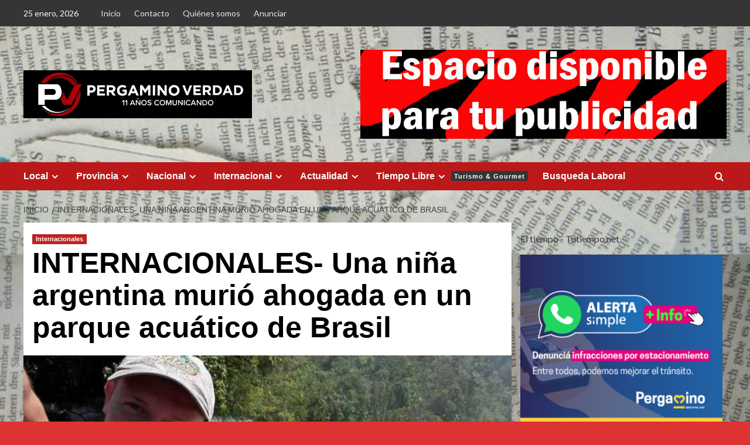

--- FILE ---
content_type: text/html; charset=UTF-8
request_url: https://www.pergaminoverdad.com.ar/archivos/29222
body_size: 21033
content:
<!doctype html>
<html lang="es">

<head>
  <meta charset="UTF-8">
  <meta name="viewport" content="width=device-width, initial-scale=1">
  <link rel="profile" href="http://gmpg.org/xfn/11">
  <title>INTERNACIONALES-  Una niña argentina murió ahogada en un parque acuático de Brasil</title>
<style>
#wpadminbar #wp-admin-bar-wccp_free_top_button .ab-icon:before {
	content: "\f160";
	color: #02CA02;
	top: 3px;
}
#wpadminbar #wp-admin-bar-wccp_free_top_button .ab-icon {
	transform: rotate(45deg);
}
</style>
<meta name='robots' content='max-image-preview:large' />
<link rel='preload' href='https://fonts.googleapis.com/css?family=Source%2BSans%2BPro%3A400%2C700%7CLato%3A400%2C700&#038;subset=latin&#038;display=swap' as='style' onload="this.onload=null;this.rel='stylesheet'" type='text/css' media='all' crossorigin='anonymous'>
<link rel='preconnect' href='https://fonts.googleapis.com' crossorigin='anonymous'>
<link rel='preconnect' href='https://fonts.gstatic.com' crossorigin='anonymous'>
<link rel='dns-prefetch' href='//www.googletagmanager.com' />
<link rel='dns-prefetch' href='//fonts.googleapis.com' />
<link rel='preconnect' href='https://fonts.googleapis.com' />
<link rel='preconnect' href='https://fonts.gstatic.com' />
<link rel="alternate" type="application/rss+xml" title=" &raquo; Feed" href="https://www.pergaminoverdad.com.ar/feed" />
<link rel="alternate" type="application/rss+xml" title=" &raquo; Feed de los comentarios" href="https://www.pergaminoverdad.com.ar/comments/feed" />
<link rel="alternate" type="application/rss+xml" title=" &raquo; Comentario INTERNACIONALES-  Una niña argentina murió ahogada en un parque acuático de Brasil del feed" href="https://www.pergaminoverdad.com.ar/archivos/29222/feed" />
<script type="text/javascript">
/* <![CDATA[ */
window._wpemojiSettings = {"baseUrl":"https:\/\/s.w.org\/images\/core\/emoji\/14.0.0\/72x72\/","ext":".png","svgUrl":"https:\/\/s.w.org\/images\/core\/emoji\/14.0.0\/svg\/","svgExt":".svg","source":{"concatemoji":"https:\/\/www.pergaminoverdad.com.ar\/wp-includes\/js\/wp-emoji-release.min.js?ver=6.4.7"}};
/*! This file is auto-generated */
!function(i,n){var o,s,e;function c(e){try{var t={supportTests:e,timestamp:(new Date).valueOf()};sessionStorage.setItem(o,JSON.stringify(t))}catch(e){}}function p(e,t,n){e.clearRect(0,0,e.canvas.width,e.canvas.height),e.fillText(t,0,0);var t=new Uint32Array(e.getImageData(0,0,e.canvas.width,e.canvas.height).data),r=(e.clearRect(0,0,e.canvas.width,e.canvas.height),e.fillText(n,0,0),new Uint32Array(e.getImageData(0,0,e.canvas.width,e.canvas.height).data));return t.every(function(e,t){return e===r[t]})}function u(e,t,n){switch(t){case"flag":return n(e,"\ud83c\udff3\ufe0f\u200d\u26a7\ufe0f","\ud83c\udff3\ufe0f\u200b\u26a7\ufe0f")?!1:!n(e,"\ud83c\uddfa\ud83c\uddf3","\ud83c\uddfa\u200b\ud83c\uddf3")&&!n(e,"\ud83c\udff4\udb40\udc67\udb40\udc62\udb40\udc65\udb40\udc6e\udb40\udc67\udb40\udc7f","\ud83c\udff4\u200b\udb40\udc67\u200b\udb40\udc62\u200b\udb40\udc65\u200b\udb40\udc6e\u200b\udb40\udc67\u200b\udb40\udc7f");case"emoji":return!n(e,"\ud83e\udef1\ud83c\udffb\u200d\ud83e\udef2\ud83c\udfff","\ud83e\udef1\ud83c\udffb\u200b\ud83e\udef2\ud83c\udfff")}return!1}function f(e,t,n){var r="undefined"!=typeof WorkerGlobalScope&&self instanceof WorkerGlobalScope?new OffscreenCanvas(300,150):i.createElement("canvas"),a=r.getContext("2d",{willReadFrequently:!0}),o=(a.textBaseline="top",a.font="600 32px Arial",{});return e.forEach(function(e){o[e]=t(a,e,n)}),o}function t(e){var t=i.createElement("script");t.src=e,t.defer=!0,i.head.appendChild(t)}"undefined"!=typeof Promise&&(o="wpEmojiSettingsSupports",s=["flag","emoji"],n.supports={everything:!0,everythingExceptFlag:!0},e=new Promise(function(e){i.addEventListener("DOMContentLoaded",e,{once:!0})}),new Promise(function(t){var n=function(){try{var e=JSON.parse(sessionStorage.getItem(o));if("object"==typeof e&&"number"==typeof e.timestamp&&(new Date).valueOf()<e.timestamp+604800&&"object"==typeof e.supportTests)return e.supportTests}catch(e){}return null}();if(!n){if("undefined"!=typeof Worker&&"undefined"!=typeof OffscreenCanvas&&"undefined"!=typeof URL&&URL.createObjectURL&&"undefined"!=typeof Blob)try{var e="postMessage("+f.toString()+"("+[JSON.stringify(s),u.toString(),p.toString()].join(",")+"));",r=new Blob([e],{type:"text/javascript"}),a=new Worker(URL.createObjectURL(r),{name:"wpTestEmojiSupports"});return void(a.onmessage=function(e){c(n=e.data),a.terminate(),t(n)})}catch(e){}c(n=f(s,u,p))}t(n)}).then(function(e){for(var t in e)n.supports[t]=e[t],n.supports.everything=n.supports.everything&&n.supports[t],"flag"!==t&&(n.supports.everythingExceptFlag=n.supports.everythingExceptFlag&&n.supports[t]);n.supports.everythingExceptFlag=n.supports.everythingExceptFlag&&!n.supports.flag,n.DOMReady=!1,n.readyCallback=function(){n.DOMReady=!0}}).then(function(){return e}).then(function(){var e;n.supports.everything||(n.readyCallback(),(e=n.source||{}).concatemoji?t(e.concatemoji):e.wpemoji&&e.twemoji&&(t(e.twemoji),t(e.wpemoji)))}))}((window,document),window._wpemojiSettings);
/* ]]> */
</script>
<style id='wp-emoji-styles-inline-css' type='text/css'>

	img.wp-smiley, img.emoji {
		display: inline !important;
		border: none !important;
		box-shadow: none !important;
		height: 1em !important;
		width: 1em !important;
		margin: 0 0.07em !important;
		vertical-align: -0.1em !important;
		background: none !important;
		padding: 0 !important;
	}
</style>
<link rel='stylesheet' id='wp-block-library-css' href='https://www.pergaminoverdad.com.ar/wp-includes/css/dist/block-library/style.min.css?ver=6.4.7' type='text/css' media='all' />
<style id='wp-block-library-theme-inline-css' type='text/css'>
.wp-block-audio figcaption{color:#555;font-size:13px;text-align:center}.is-dark-theme .wp-block-audio figcaption{color:hsla(0,0%,100%,.65)}.wp-block-audio{margin:0 0 1em}.wp-block-code{border:1px solid #ccc;border-radius:4px;font-family:Menlo,Consolas,monaco,monospace;padding:.8em 1em}.wp-block-embed figcaption{color:#555;font-size:13px;text-align:center}.is-dark-theme .wp-block-embed figcaption{color:hsla(0,0%,100%,.65)}.wp-block-embed{margin:0 0 1em}.blocks-gallery-caption{color:#555;font-size:13px;text-align:center}.is-dark-theme .blocks-gallery-caption{color:hsla(0,0%,100%,.65)}.wp-block-image figcaption{color:#555;font-size:13px;text-align:center}.is-dark-theme .wp-block-image figcaption{color:hsla(0,0%,100%,.65)}.wp-block-image{margin:0 0 1em}.wp-block-pullquote{border-bottom:4px solid;border-top:4px solid;color:currentColor;margin-bottom:1.75em}.wp-block-pullquote cite,.wp-block-pullquote footer,.wp-block-pullquote__citation{color:currentColor;font-size:.8125em;font-style:normal;text-transform:uppercase}.wp-block-quote{border-left:.25em solid;margin:0 0 1.75em;padding-left:1em}.wp-block-quote cite,.wp-block-quote footer{color:currentColor;font-size:.8125em;font-style:normal;position:relative}.wp-block-quote.has-text-align-right{border-left:none;border-right:.25em solid;padding-left:0;padding-right:1em}.wp-block-quote.has-text-align-center{border:none;padding-left:0}.wp-block-quote.is-large,.wp-block-quote.is-style-large,.wp-block-quote.is-style-plain{border:none}.wp-block-search .wp-block-search__label{font-weight:700}.wp-block-search__button{border:1px solid #ccc;padding:.375em .625em}:where(.wp-block-group.has-background){padding:1.25em 2.375em}.wp-block-separator.has-css-opacity{opacity:.4}.wp-block-separator{border:none;border-bottom:2px solid;margin-left:auto;margin-right:auto}.wp-block-separator.has-alpha-channel-opacity{opacity:1}.wp-block-separator:not(.is-style-wide):not(.is-style-dots){width:100px}.wp-block-separator.has-background:not(.is-style-dots){border-bottom:none;height:1px}.wp-block-separator.has-background:not(.is-style-wide):not(.is-style-dots){height:2px}.wp-block-table{margin:0 0 1em}.wp-block-table td,.wp-block-table th{word-break:normal}.wp-block-table figcaption{color:#555;font-size:13px;text-align:center}.is-dark-theme .wp-block-table figcaption{color:hsla(0,0%,100%,.65)}.wp-block-video figcaption{color:#555;font-size:13px;text-align:center}.is-dark-theme .wp-block-video figcaption{color:hsla(0,0%,100%,.65)}.wp-block-video{margin:0 0 1em}.wp-block-template-part.has-background{margin-bottom:0;margin-top:0;padding:1.25em 2.375em}
</style>
<style id='global-styles-inline-css' type='text/css'>
body{--wp--preset--color--black: #000000;--wp--preset--color--cyan-bluish-gray: #abb8c3;--wp--preset--color--white: #ffffff;--wp--preset--color--pale-pink: #f78da7;--wp--preset--color--vivid-red: #cf2e2e;--wp--preset--color--luminous-vivid-orange: #ff6900;--wp--preset--color--luminous-vivid-amber: #fcb900;--wp--preset--color--light-green-cyan: #7bdcb5;--wp--preset--color--vivid-green-cyan: #00d084;--wp--preset--color--pale-cyan-blue: #8ed1fc;--wp--preset--color--vivid-cyan-blue: #0693e3;--wp--preset--color--vivid-purple: #9b51e0;--wp--preset--gradient--vivid-cyan-blue-to-vivid-purple: linear-gradient(135deg,rgba(6,147,227,1) 0%,rgb(155,81,224) 100%);--wp--preset--gradient--light-green-cyan-to-vivid-green-cyan: linear-gradient(135deg,rgb(122,220,180) 0%,rgb(0,208,130) 100%);--wp--preset--gradient--luminous-vivid-amber-to-luminous-vivid-orange: linear-gradient(135deg,rgba(252,185,0,1) 0%,rgba(255,105,0,1) 100%);--wp--preset--gradient--luminous-vivid-orange-to-vivid-red: linear-gradient(135deg,rgba(255,105,0,1) 0%,rgb(207,46,46) 100%);--wp--preset--gradient--very-light-gray-to-cyan-bluish-gray: linear-gradient(135deg,rgb(238,238,238) 0%,rgb(169,184,195) 100%);--wp--preset--gradient--cool-to-warm-spectrum: linear-gradient(135deg,rgb(74,234,220) 0%,rgb(151,120,209) 20%,rgb(207,42,186) 40%,rgb(238,44,130) 60%,rgb(251,105,98) 80%,rgb(254,248,76) 100%);--wp--preset--gradient--blush-light-purple: linear-gradient(135deg,rgb(255,206,236) 0%,rgb(152,150,240) 100%);--wp--preset--gradient--blush-bordeaux: linear-gradient(135deg,rgb(254,205,165) 0%,rgb(254,45,45) 50%,rgb(107,0,62) 100%);--wp--preset--gradient--luminous-dusk: linear-gradient(135deg,rgb(255,203,112) 0%,rgb(199,81,192) 50%,rgb(65,88,208) 100%);--wp--preset--gradient--pale-ocean: linear-gradient(135deg,rgb(255,245,203) 0%,rgb(182,227,212) 50%,rgb(51,167,181) 100%);--wp--preset--gradient--electric-grass: linear-gradient(135deg,rgb(202,248,128) 0%,rgb(113,206,126) 100%);--wp--preset--gradient--midnight: linear-gradient(135deg,rgb(2,3,129) 0%,rgb(40,116,252) 100%);--wp--preset--font-size--small: 13px;--wp--preset--font-size--medium: 20px;--wp--preset--font-size--large: 36px;--wp--preset--font-size--x-large: 42px;--wp--preset--spacing--20: 0.44rem;--wp--preset--spacing--30: 0.67rem;--wp--preset--spacing--40: 1rem;--wp--preset--spacing--50: 1.5rem;--wp--preset--spacing--60: 2.25rem;--wp--preset--spacing--70: 3.38rem;--wp--preset--spacing--80: 5.06rem;--wp--preset--shadow--natural: 6px 6px 9px rgba(0, 0, 0, 0.2);--wp--preset--shadow--deep: 12px 12px 50px rgba(0, 0, 0, 0.4);--wp--preset--shadow--sharp: 6px 6px 0px rgba(0, 0, 0, 0.2);--wp--preset--shadow--outlined: 6px 6px 0px -3px rgba(255, 255, 255, 1), 6px 6px rgba(0, 0, 0, 1);--wp--preset--shadow--crisp: 6px 6px 0px rgba(0, 0, 0, 1);}body { margin: 0;--wp--style--global--content-size: 800px;--wp--style--global--wide-size: 1200px; }.wp-site-blocks > .alignleft { float: left; margin-right: 2em; }.wp-site-blocks > .alignright { float: right; margin-left: 2em; }.wp-site-blocks > .aligncenter { justify-content: center; margin-left: auto; margin-right: auto; }:where(.wp-site-blocks) > * { margin-block-start: 24px; margin-block-end: 0; }:where(.wp-site-blocks) > :first-child:first-child { margin-block-start: 0; }:where(.wp-site-blocks) > :last-child:last-child { margin-block-end: 0; }body { --wp--style--block-gap: 24px; }:where(body .is-layout-flow)  > :first-child:first-child{margin-block-start: 0;}:where(body .is-layout-flow)  > :last-child:last-child{margin-block-end: 0;}:where(body .is-layout-flow)  > *{margin-block-start: 24px;margin-block-end: 0;}:where(body .is-layout-constrained)  > :first-child:first-child{margin-block-start: 0;}:where(body .is-layout-constrained)  > :last-child:last-child{margin-block-end: 0;}:where(body .is-layout-constrained)  > *{margin-block-start: 24px;margin-block-end: 0;}:where(body .is-layout-flex) {gap: 24px;}:where(body .is-layout-grid) {gap: 24px;}body .is-layout-flow > .alignleft{float: left;margin-inline-start: 0;margin-inline-end: 2em;}body .is-layout-flow > .alignright{float: right;margin-inline-start: 2em;margin-inline-end: 0;}body .is-layout-flow > .aligncenter{margin-left: auto !important;margin-right: auto !important;}body .is-layout-constrained > .alignleft{float: left;margin-inline-start: 0;margin-inline-end: 2em;}body .is-layout-constrained > .alignright{float: right;margin-inline-start: 2em;margin-inline-end: 0;}body .is-layout-constrained > .aligncenter{margin-left: auto !important;margin-right: auto !important;}body .is-layout-constrained > :where(:not(.alignleft):not(.alignright):not(.alignfull)){max-width: var(--wp--style--global--content-size);margin-left: auto !important;margin-right: auto !important;}body .is-layout-constrained > .alignwide{max-width: var(--wp--style--global--wide-size);}body .is-layout-flex{display: flex;}body .is-layout-flex{flex-wrap: wrap;align-items: center;}body .is-layout-flex > *{margin: 0;}body .is-layout-grid{display: grid;}body .is-layout-grid > *{margin: 0;}body{padding-top: 0px;padding-right: 0px;padding-bottom: 0px;padding-left: 0px;}a:where(:not(.wp-element-button)){text-decoration: none;}.wp-element-button, .wp-block-button__link{background-color: #32373c;border-radius: 0;border-width: 0;color: #fff;font-family: inherit;font-size: inherit;line-height: inherit;padding: calc(0.667em + 2px) calc(1.333em + 2px);text-decoration: none;}.has-black-color{color: var(--wp--preset--color--black) !important;}.has-cyan-bluish-gray-color{color: var(--wp--preset--color--cyan-bluish-gray) !important;}.has-white-color{color: var(--wp--preset--color--white) !important;}.has-pale-pink-color{color: var(--wp--preset--color--pale-pink) !important;}.has-vivid-red-color{color: var(--wp--preset--color--vivid-red) !important;}.has-luminous-vivid-orange-color{color: var(--wp--preset--color--luminous-vivid-orange) !important;}.has-luminous-vivid-amber-color{color: var(--wp--preset--color--luminous-vivid-amber) !important;}.has-light-green-cyan-color{color: var(--wp--preset--color--light-green-cyan) !important;}.has-vivid-green-cyan-color{color: var(--wp--preset--color--vivid-green-cyan) !important;}.has-pale-cyan-blue-color{color: var(--wp--preset--color--pale-cyan-blue) !important;}.has-vivid-cyan-blue-color{color: var(--wp--preset--color--vivid-cyan-blue) !important;}.has-vivid-purple-color{color: var(--wp--preset--color--vivid-purple) !important;}.has-black-background-color{background-color: var(--wp--preset--color--black) !important;}.has-cyan-bluish-gray-background-color{background-color: var(--wp--preset--color--cyan-bluish-gray) !important;}.has-white-background-color{background-color: var(--wp--preset--color--white) !important;}.has-pale-pink-background-color{background-color: var(--wp--preset--color--pale-pink) !important;}.has-vivid-red-background-color{background-color: var(--wp--preset--color--vivid-red) !important;}.has-luminous-vivid-orange-background-color{background-color: var(--wp--preset--color--luminous-vivid-orange) !important;}.has-luminous-vivid-amber-background-color{background-color: var(--wp--preset--color--luminous-vivid-amber) !important;}.has-light-green-cyan-background-color{background-color: var(--wp--preset--color--light-green-cyan) !important;}.has-vivid-green-cyan-background-color{background-color: var(--wp--preset--color--vivid-green-cyan) !important;}.has-pale-cyan-blue-background-color{background-color: var(--wp--preset--color--pale-cyan-blue) !important;}.has-vivid-cyan-blue-background-color{background-color: var(--wp--preset--color--vivid-cyan-blue) !important;}.has-vivid-purple-background-color{background-color: var(--wp--preset--color--vivid-purple) !important;}.has-black-border-color{border-color: var(--wp--preset--color--black) !important;}.has-cyan-bluish-gray-border-color{border-color: var(--wp--preset--color--cyan-bluish-gray) !important;}.has-white-border-color{border-color: var(--wp--preset--color--white) !important;}.has-pale-pink-border-color{border-color: var(--wp--preset--color--pale-pink) !important;}.has-vivid-red-border-color{border-color: var(--wp--preset--color--vivid-red) !important;}.has-luminous-vivid-orange-border-color{border-color: var(--wp--preset--color--luminous-vivid-orange) !important;}.has-luminous-vivid-amber-border-color{border-color: var(--wp--preset--color--luminous-vivid-amber) !important;}.has-light-green-cyan-border-color{border-color: var(--wp--preset--color--light-green-cyan) !important;}.has-vivid-green-cyan-border-color{border-color: var(--wp--preset--color--vivid-green-cyan) !important;}.has-pale-cyan-blue-border-color{border-color: var(--wp--preset--color--pale-cyan-blue) !important;}.has-vivid-cyan-blue-border-color{border-color: var(--wp--preset--color--vivid-cyan-blue) !important;}.has-vivid-purple-border-color{border-color: var(--wp--preset--color--vivid-purple) !important;}.has-vivid-cyan-blue-to-vivid-purple-gradient-background{background: var(--wp--preset--gradient--vivid-cyan-blue-to-vivid-purple) !important;}.has-light-green-cyan-to-vivid-green-cyan-gradient-background{background: var(--wp--preset--gradient--light-green-cyan-to-vivid-green-cyan) !important;}.has-luminous-vivid-amber-to-luminous-vivid-orange-gradient-background{background: var(--wp--preset--gradient--luminous-vivid-amber-to-luminous-vivid-orange) !important;}.has-luminous-vivid-orange-to-vivid-red-gradient-background{background: var(--wp--preset--gradient--luminous-vivid-orange-to-vivid-red) !important;}.has-very-light-gray-to-cyan-bluish-gray-gradient-background{background: var(--wp--preset--gradient--very-light-gray-to-cyan-bluish-gray) !important;}.has-cool-to-warm-spectrum-gradient-background{background: var(--wp--preset--gradient--cool-to-warm-spectrum) !important;}.has-blush-light-purple-gradient-background{background: var(--wp--preset--gradient--blush-light-purple) !important;}.has-blush-bordeaux-gradient-background{background: var(--wp--preset--gradient--blush-bordeaux) !important;}.has-luminous-dusk-gradient-background{background: var(--wp--preset--gradient--luminous-dusk) !important;}.has-pale-ocean-gradient-background{background: var(--wp--preset--gradient--pale-ocean) !important;}.has-electric-grass-gradient-background{background: var(--wp--preset--gradient--electric-grass) !important;}.has-midnight-gradient-background{background: var(--wp--preset--gradient--midnight) !important;}.has-small-font-size{font-size: var(--wp--preset--font-size--small) !important;}.has-medium-font-size{font-size: var(--wp--preset--font-size--medium) !important;}.has-large-font-size{font-size: var(--wp--preset--font-size--large) !important;}.has-x-large-font-size{font-size: var(--wp--preset--font-size--x-large) !important;}
.wp-block-navigation a:where(:not(.wp-element-button)){color: inherit;}
.wp-block-pullquote{font-size: 1.5em;line-height: 1.6;}
.wp-block-button .wp-block-button__link{border-radius: 0;}
.wp-block-heading{line-height: 1.3;}
</style>
<link rel='stylesheet' id='ssb-share-style-css' href='https://www.pergaminoverdad.com.ar/wp-content/plugins/jogar-mais-social-share-buttons/assets/stylesheets/style.css?ver=2.3.1' type='text/css' media='all' />
<link crossorigin="anonymous" rel='stylesheet' id='covernews-google-fonts-css' href='https://fonts.googleapis.com/css?family=Source%2BSans%2BPro%3A400%2C700%7CLato%3A400%2C700&#038;subset=latin&#038;display=swap' type='text/css' media='all' />
<link rel='stylesheet' id='covernews-icons-css' href='https://www.pergaminoverdad.com.ar/wp-content/themes/covernews/assets/icons/style.css?ver=6.4.7' type='text/css' media='all' />
<link rel='stylesheet' id='bootstrap-css' href='https://www.pergaminoverdad.com.ar/wp-content/themes/covernews/assets/bootstrap/css/bootstrap.min.css?ver=6.4.7' type='text/css' media='all' />
<link rel='stylesheet' id='covernews-style-css' href='https://www.pergaminoverdad.com.ar/wp-content/themes/covernews/style.min.css?ver=6.0.5' type='text/css' media='all' />
<script type="text/javascript" src="https://www.pergaminoverdad.com.ar/wp-includes/js/jquery/jquery.min.js?ver=3.7.1" id="jquery-core-js"></script>
<script type="text/javascript" src="https://www.pergaminoverdad.com.ar/wp-includes/js/jquery/jquery-migrate.min.js?ver=3.4.1" id="jquery-migrate-js"></script>

<!-- Fragmento de código de la etiqueta de Google (gtag.js) añadida por Site Kit -->
<!-- Fragmento de código de Google Analytics añadido por Site Kit -->
<script type="text/javascript" src="https://www.googletagmanager.com/gtag/js?id=G-SDLQEMSBYK" id="google_gtagjs-js" async></script>
<script type="text/javascript" id="google_gtagjs-js-after">
/* <![CDATA[ */
window.dataLayer = window.dataLayer || [];function gtag(){dataLayer.push(arguments);}
gtag("set","linker",{"domains":["www.pergaminoverdad.com.ar"]});
gtag("js", new Date());
gtag("set", "developer_id.dZTNiMT", true);
gtag("config", "G-SDLQEMSBYK");
/* ]]> */
</script>
<link rel="https://api.w.org/" href="https://www.pergaminoverdad.com.ar/wp-json/" /><link rel="alternate" type="application/json" href="https://www.pergaminoverdad.com.ar/wp-json/wp/v2/posts/29222" /><link rel="EditURI" type="application/rsd+xml" title="RSD" href="https://www.pergaminoverdad.com.ar/xmlrpc.php?rsd" />
<meta name="generator" content="WordPress 6.4.7" />
<link rel="canonical" href="https://www.pergaminoverdad.com.ar/archivos/29222" />
<link rel='shortlink' href='https://www.pergaminoverdad.com.ar/?p=29222' />
<link rel="alternate" type="application/json+oembed" href="https://www.pergaminoverdad.com.ar/wp-json/oembed/1.0/embed?url=https%3A%2F%2Fwww.pergaminoverdad.com.ar%2Farchivos%2F29222" />
<link rel="alternate" type="text/xml+oembed" href="https://www.pergaminoverdad.com.ar/wp-json/oembed/1.0/embed?url=https%3A%2F%2Fwww.pergaminoverdad.com.ar%2Farchivos%2F29222&#038;format=xml" />
<meta property="fb:app_id" content=""/><meta name="generator" content="Site Kit by Google 1.170.0" /><script id="wpcp_disable_selection" type="text/javascript">
var image_save_msg='You are not allowed to save images!';
	var no_menu_msg='Context Menu disabled!';
	var smessage = "Por favor no copie el contenido, compártalo desde su link, gracias !!";

function disableEnterKey(e)
{
	var elemtype = e.target.tagName;
	
	elemtype = elemtype.toUpperCase();
	
	if (elemtype == "TEXT" || elemtype == "TEXTAREA" || elemtype == "INPUT" || elemtype == "PASSWORD" || elemtype == "SELECT" || elemtype == "OPTION" || elemtype == "EMBED")
	{
		elemtype = 'TEXT';
	}
	
	if (e.ctrlKey){
     var key;
     if(window.event)
          key = window.event.keyCode;     //IE
     else
          key = e.which;     //firefox (97)
    //if (key != 17) alert(key);
     if (elemtype!= 'TEXT' && (key == 97 || key == 65 || key == 67 || key == 99 || key == 88 || key == 120 || key == 26 || key == 85  || key == 86 || key == 83 || key == 43 || key == 73))
     {
		if(wccp_free_iscontenteditable(e)) return true;
		show_wpcp_message('You are not allowed to copy content or view source');
		return false;
     }else
     	return true;
     }
}


/*For contenteditable tags*/
function wccp_free_iscontenteditable(e)
{
	var e = e || window.event; // also there is no e.target property in IE. instead IE uses window.event.srcElement
  	
	var target = e.target || e.srcElement;

	var elemtype = e.target.nodeName;
	
	elemtype = elemtype.toUpperCase();
	
	var iscontenteditable = "false";
		
	if(typeof target.getAttribute!="undefined" ) iscontenteditable = target.getAttribute("contenteditable"); // Return true or false as string
	
	var iscontenteditable2 = false;
	
	if(typeof target.isContentEditable!="undefined" ) iscontenteditable2 = target.isContentEditable; // Return true or false as boolean

	if(target.parentElement.isContentEditable) iscontenteditable2 = true;
	
	if (iscontenteditable == "true" || iscontenteditable2 == true)
	{
		if(typeof target.style!="undefined" ) target.style.cursor = "text";
		
		return true;
	}
}

////////////////////////////////////
function disable_copy(e)
{	
	var e = e || window.event; // also there is no e.target property in IE. instead IE uses window.event.srcElement
	
	var elemtype = e.target.tagName;
	
	elemtype = elemtype.toUpperCase();
	
	if (elemtype == "TEXT" || elemtype == "TEXTAREA" || elemtype == "INPUT" || elemtype == "PASSWORD" || elemtype == "SELECT" || elemtype == "OPTION" || elemtype == "EMBED")
	{
		elemtype = 'TEXT';
	}
	
	if(wccp_free_iscontenteditable(e)) return true;
	
	var isSafari = /Safari/.test(navigator.userAgent) && /Apple Computer/.test(navigator.vendor);
	
	var checker_IMG = '';
	if (elemtype == "IMG" && checker_IMG == 'checked' && e.detail >= 2) {show_wpcp_message(alertMsg_IMG);return false;}
	if (elemtype != "TEXT")
	{
		if (smessage !== "" && e.detail == 2)
			show_wpcp_message(smessage);
		
		if (isSafari)
			return true;
		else
			return false;
	}	
}

//////////////////////////////////////////
function disable_copy_ie()
{
	var e = e || window.event;
	var elemtype = window.event.srcElement.nodeName;
	elemtype = elemtype.toUpperCase();
	if(wccp_free_iscontenteditable(e)) return true;
	if (elemtype == "IMG") {show_wpcp_message(alertMsg_IMG);return false;}
	if (elemtype != "TEXT" && elemtype != "TEXTAREA" && elemtype != "INPUT" && elemtype != "PASSWORD" && elemtype != "SELECT" && elemtype != "OPTION" && elemtype != "EMBED")
	{
		return false;
	}
}	
function reEnable()
{
	return true;
}
document.onkeydown = disableEnterKey;
document.onselectstart = disable_copy_ie;
if(navigator.userAgent.indexOf('MSIE')==-1)
{
	document.onmousedown = disable_copy;
	document.onclick = reEnable;
}
function disableSelection(target)
{
    //For IE This code will work
    if (typeof target.onselectstart!="undefined")
    target.onselectstart = disable_copy_ie;
    
    //For Firefox This code will work
    else if (typeof target.style.MozUserSelect!="undefined")
    {target.style.MozUserSelect="none";}
    
    //All other  (ie: Opera) This code will work
    else
    target.onmousedown=function(){return false}
    target.style.cursor = "default";
}
//Calling the JS function directly just after body load
window.onload = function(){disableSelection(document.body);};

//////////////////special for safari Start////////////////
var onlongtouch;
var timer;
var touchduration = 1000; //length of time we want the user to touch before we do something

var elemtype = "";
function touchstart(e) {
	var e = e || window.event;
  // also there is no e.target property in IE.
  // instead IE uses window.event.srcElement
  	var target = e.target || e.srcElement;
	
	elemtype = window.event.srcElement.nodeName;
	
	elemtype = elemtype.toUpperCase();
	
	if(!wccp_pro_is_passive()) e.preventDefault();
	if (!timer) {
		timer = setTimeout(onlongtouch, touchduration);
	}
}

function touchend() {
    //stops short touches from firing the event
    if (timer) {
        clearTimeout(timer);
        timer = null;
    }
	onlongtouch();
}

onlongtouch = function(e) { //this will clear the current selection if anything selected
	
	if (elemtype != "TEXT" && elemtype != "TEXTAREA" && elemtype != "INPUT" && elemtype != "PASSWORD" && elemtype != "SELECT" && elemtype != "EMBED" && elemtype != "OPTION")	
	{
		if (window.getSelection) {
			if (window.getSelection().empty) {  // Chrome
			window.getSelection().empty();
			} else if (window.getSelection().removeAllRanges) {  // Firefox
			window.getSelection().removeAllRanges();
			}
		} else if (document.selection) {  // IE?
			document.selection.empty();
		}
		return false;
	}
};

document.addEventListener("DOMContentLoaded", function(event) { 
    window.addEventListener("touchstart", touchstart, false);
    window.addEventListener("touchend", touchend, false);
});

function wccp_pro_is_passive() {

  var cold = false,
  hike = function() {};

  try {
	  const object1 = {};
  var aid = Object.defineProperty(object1, 'passive', {
  get() {cold = true}
  });
  window.addEventListener('test', hike, aid);
  window.removeEventListener('test', hike, aid);
  } catch (e) {}

  return cold;
}
/*special for safari End*/
</script>
<script id="wpcp_disable_Right_Click" type="text/javascript">
document.ondragstart = function() { return false;}
	function nocontext(e) {
	   return false;
	}
	document.oncontextmenu = nocontext;
</script>
<style>
.unselectable
{
-moz-user-select:none;
-webkit-user-select:none;
cursor: default;
}
html
{
-webkit-touch-callout: none;
-webkit-user-select: none;
-khtml-user-select: none;
-moz-user-select: none;
-ms-user-select: none;
user-select: none;
-webkit-tap-highlight-color: rgba(0,0,0,0);
}
</style>
<script id="wpcp_css_disable_selection" type="text/javascript">
var e = document.getElementsByTagName('body')[0];
if(e)
{
	e.setAttribute('unselectable',"on");
}
</script>
<meta name="facebook-domain-verification" content="6f0md46q3j6aiuno9pt4n0q1rtgvms" />
<style type="text/css">.recentcomments a{display:inline !important;padding:0 !important;margin:0 !important;}</style>        <style type="text/css">
                        .site-title,
            .site-description {
                position: absolute;
                clip: rect(1px, 1px, 1px, 1px);
                display: none;
            }

                    .elementor-template-full-width .elementor-section.elementor-section-full_width > .elementor-container,
        .elementor-template-full-width .elementor-section.elementor-section-boxed > .elementor-container{
            max-width: 1200px;
        }
        @media (min-width: 1600px){
            .elementor-template-full-width .elementor-section.elementor-section-full_width > .elementor-container,
            .elementor-template-full-width .elementor-section.elementor-section-boxed > .elementor-container{
                max-width: 1600px;
            }
        }
        
        .align-content-left .elementor-section-stretched,
        .align-content-right .elementor-section-stretched {
            max-width: 100%;
            left: 0 !important;
        }


        </style>
        <style type="text/css" id="custom-background-css">
body.custom-background { background-color: #dd3333; background-image: url("https://www.pergaminoverdad.com.ar/wp-content/uploads/2025/06/10d9cd5afa70ec197adb085e1a3ce728.jpg"); background-position: center center; background-size: contain; background-repeat: repeat; background-attachment: scroll; }
</style>
	<link rel="amphtml" href="https://www.pergaminoverdad.com.ar/archivos/29222/amp"><link rel="icon" href="https://www.pergaminoverdad.com.ar/wp-content/uploads/2025/06/cropped-IMG_20250625_210426_445-32x32.webp" sizes="32x32" />
<link rel="icon" href="https://www.pergaminoverdad.com.ar/wp-content/uploads/2025/06/cropped-IMG_20250625_210426_445-192x192.webp" sizes="192x192" />
<link rel="apple-touch-icon" href="https://www.pergaminoverdad.com.ar/wp-content/uploads/2025/06/cropped-IMG_20250625_210426_445-180x180.webp" />
<meta name="msapplication-TileImage" content="https://www.pergaminoverdad.com.ar/wp-content/uploads/2025/06/cropped-IMG_20250625_210426_445-270x270.webp" />
</head>

<body class="post-template-default single single-post postid-29222 single-format-standard custom-background wp-custom-logo wp-embed-responsive unselectable default-content-layout archive-layout-grid scrollup-sticky-header aft-sticky-header aft-sticky-sidebar default aft-container-default aft-main-banner-slider-editors-picks-trending single-content-mode-default header-image-default align-content-left aft-and">
  
      <div id="af-preloader">
      <div id="loader-wrapper">
        <div id="loader"></div>
      </div>
    </div>
  
  <div id="page" class="site">
    <a class="skip-link screen-reader-text" href="#content">Saltar al contenido</a>

    <div class="header-layout-1">
      <div class="top-masthead">

      <div class="container">
        <div class="row">
                      <div class="col-xs-12 col-sm-12 col-md-8 device-center">
                              <span class="topbar-date">
                  25 enero, 2026                </span>

              
              <div class="top-navigation"><ul id="top-menu" class="menu"><li id="menu-item-78" class="menu-item menu-item-type-custom menu-item-object-custom menu-item-home menu-item-78"><a href="http://www.pergaminoverdad.com.ar/">Inicio</a></li>
<li id="menu-item-52" class="menu-item menu-item-type-post_type menu-item-object-page menu-item-52"><a href="https://www.pergaminoverdad.com.ar/pagina-ejemplo">Contacto</a></li>
<li id="menu-item-1556" class="menu-item menu-item-type-post_type menu-item-object-page menu-item-1556"><a href="https://www.pergaminoverdad.com.ar/quienes-somos">Quiénes somos</a></li>
<li id="menu-item-1567" class="menu-item menu-item-type-post_type menu-item-object-page menu-item-1567"><a href="https://www.pergaminoverdad.com.ar/anunciantes">Anunciar</a></li>
</ul></div>            </div>
                            </div>
      </div>
    </div> <!--    Topbar Ends-->
    <header id="masthead" class="site-header">
        <div class="masthead-banner " >
      <div class="container">
        <div class="row">
          <div class="col-md-4">
            <div class="site-branding">
              <a href="https://www.pergaminoverdad.com.ar/" class="custom-logo-link" rel="home"><img width="1372" height="290" src="https://www.pergaminoverdad.com.ar/wp-content/uploads/2025/06/cropped-IMG_20250625_231457.jpg" class="custom-logo" alt="cropped-IMG_20250625_231457.jpg" decoding="async" fetchpriority="high" srcset="https://www.pergaminoverdad.com.ar/wp-content/uploads/2025/06/cropped-IMG_20250625_231457.jpg 1372w, https://www.pergaminoverdad.com.ar/wp-content/uploads/2025/06/cropped-IMG_20250625_231457-300x63.jpg 300w, https://www.pergaminoverdad.com.ar/wp-content/uploads/2025/06/cropped-IMG_20250625_231457-500x106.jpg 500w, https://www.pergaminoverdad.com.ar/wp-content/uploads/2025/06/cropped-IMG_20250625_231457-768x162.jpg 768w, https://www.pergaminoverdad.com.ar/wp-content/uploads/2025/06/cropped-IMG_20250625_231457-1024x216.jpg 1024w" sizes="(max-width: 1372px) 100vw, 1372px" loading="lazy" /></a>                <p class="site-title font-family-1">
                  <a href="https://www.pergaminoverdad.com.ar/" rel="home"></a>
                </p>
              
                          </div>
          </div>
          <div class="col-md-8">
                        <div class="banner-promotions-wrapper">
                                    <div class="promotion-section">
                        <a href="" target="_blank">
                            <img width="625" height="152" src="https://www.pergaminoverdad.com.ar/wp-content/uploads/2026/01/cropped-publi8.jpg" class="attachment-full size-full" alt="cropped-publi8.jpg" decoding="async" srcset="https://www.pergaminoverdad.com.ar/wp-content/uploads/2026/01/cropped-publi8.jpg 625w, https://www.pergaminoverdad.com.ar/wp-content/uploads/2026/01/cropped-publi8-300x73.jpg 300w, https://www.pergaminoverdad.com.ar/wp-content/uploads/2026/01/cropped-publi8-500x122.jpg 500w" sizes="(max-width: 625px) 100vw, 625px" loading="lazy" />                        </a>
                    </div>
                                
            </div>
            <!-- Trending line END -->
                      </div>
        </div>
      </div>
    </div>
    <nav id="site-navigation" class="main-navigation">
      <div class="container">
        <div class="row">
          <div class="kol-12">
            <div class="navigation-container">

              <div class="main-navigation-container-items-wrapper">

                <span class="toggle-menu">
                  <a
                    href="#"
                    class="aft-void-menu"
                    role="button"
                    aria-label="Alternar menú principal"
                    aria-controls="primary-menu" aria-expanded="false">
                    <span class="screen-reader-text">Menú primario</span>
                    <i class="ham"></i>
                  </a>
                </span>
                <span class="af-mobile-site-title-wrap">
                  <a href="https://www.pergaminoverdad.com.ar/" class="custom-logo-link" rel="home"><img width="1372" height="290" src="https://www.pergaminoverdad.com.ar/wp-content/uploads/2025/06/cropped-IMG_20250625_231457.jpg" class="custom-logo" alt="cropped-IMG_20250625_231457.jpg" decoding="async" srcset="https://www.pergaminoverdad.com.ar/wp-content/uploads/2025/06/cropped-IMG_20250625_231457.jpg 1372w, https://www.pergaminoverdad.com.ar/wp-content/uploads/2025/06/cropped-IMG_20250625_231457-300x63.jpg 300w, https://www.pergaminoverdad.com.ar/wp-content/uploads/2025/06/cropped-IMG_20250625_231457-500x106.jpg 500w, https://www.pergaminoverdad.com.ar/wp-content/uploads/2025/06/cropped-IMG_20250625_231457-768x162.jpg 768w, https://www.pergaminoverdad.com.ar/wp-content/uploads/2025/06/cropped-IMG_20250625_231457-1024x216.jpg 1024w" sizes="(max-width: 1372px) 100vw, 1372px" loading="lazy" /></a>                  <p class="site-title font-family-1">
                    <a href="https://www.pergaminoverdad.com.ar/" rel="home"></a>
                  </p>
                </span>
                <div class="menu main-menu"><ul id="primary-menu" class="menu"><li id="menu-item-329" class="menu-item menu-item-type-taxonomy menu-item-object-category menu-item-has-children menu-item-329"><a href="https://www.pergaminoverdad.com.ar/archivos/category/locales">Local</a>
<ul class="sub-menu">
	<li id="menu-item-11628" class="menu-item menu-item-type-taxonomy menu-item-object-category menu-item-11628"><a href="https://www.pergaminoverdad.com.ar/archivos/category/sociales">Sociales</a></li>
	<li id="menu-item-11599" class="menu-item menu-item-type-taxonomy menu-item-object-category menu-item-11599"><a href="https://www.pergaminoverdad.com.ar/archivos/category/policiales">Policiales</a></li>
	<li id="menu-item-11632" class="menu-item menu-item-type-taxonomy menu-item-object-category menu-item-11632"><a href="https://www.pergaminoverdad.com.ar/archivos/category/politica">Politica</a></li>
</ul>
</li>
<li id="menu-item-34693" class="menu-item menu-item-type-taxonomy menu-item-object-category menu-item-has-children menu-item-34693"><a href="https://www.pergaminoverdad.com.ar/archivos/category/provincia">Provincia</a>
<ul class="sub-menu">
	<li id="menu-item-34694" class="menu-item menu-item-type-taxonomy menu-item-object-category menu-item-34694"><a href="https://www.pergaminoverdad.com.ar/archivos/category/zonales">Zonales</a></li>
</ul>
</li>
<li id="menu-item-281" class="menu-item menu-item-type-taxonomy menu-item-object-category menu-item-has-children menu-item-281"><a href="https://www.pergaminoverdad.com.ar/archivos/category/nacionales">Nacional</a>
<ul class="sub-menu">
	<li id="menu-item-11629" class="menu-item menu-item-type-taxonomy menu-item-object-category menu-item-11629"><a href="https://www.pergaminoverdad.com.ar/archivos/category/sociales">Sociales</a></li>
	<li id="menu-item-11627" class="menu-item menu-item-type-taxonomy menu-item-object-category menu-item-11627"><a href="https://www.pergaminoverdad.com.ar/archivos/category/policiales">Policiales</a></li>
	<li id="menu-item-11633" class="menu-item menu-item-type-taxonomy menu-item-object-category menu-item-11633"><a href="https://www.pergaminoverdad.com.ar/archivos/category/politica">Politica</a></li>
</ul>
</li>
<li id="menu-item-280" class="menu-item menu-item-type-taxonomy menu-item-object-category current-post-ancestor current-menu-parent current-post-parent menu-item-has-children menu-item-280"><a href="https://www.pergaminoverdad.com.ar/archivos/category/internacionales">Internacional</a>
<ul class="sub-menu">
	<li id="menu-item-11631" class="menu-item menu-item-type-taxonomy menu-item-object-category menu-item-11631"><a href="https://www.pergaminoverdad.com.ar/archivos/category/sociales">Sociales</a></li>
	<li id="menu-item-11630" class="menu-item menu-item-type-taxonomy menu-item-object-category menu-item-11630"><a href="https://www.pergaminoverdad.com.ar/archivos/category/policiales">Policiales</a></li>
	<li id="menu-item-11634" class="menu-item menu-item-type-taxonomy menu-item-object-category menu-item-11634"><a href="https://www.pergaminoverdad.com.ar/archivos/category/politica">Politica</a></li>
</ul>
</li>
<li id="menu-item-34695" class="menu-item menu-item-type-taxonomy menu-item-object-category menu-item-has-children menu-item-34695"><a href="https://www.pergaminoverdad.com.ar/archivos/category/actualidad">Actualidad</a>
<ul class="sub-menu">
	<li id="menu-item-34696" class="menu-item menu-item-type-taxonomy menu-item-object-category menu-item-34696"><a href="https://www.pergaminoverdad.com.ar/archivos/category/deporte">Deporte</a></li>
	<li id="menu-item-51122" class="menu-item menu-item-type-taxonomy menu-item-object-category menu-item-51122"><a href="https://www.pergaminoverdad.com.ar/archivos/category/salud">Salud</a></li>
	<li id="menu-item-51126" class="menu-item menu-item-type-taxonomy menu-item-object-category menu-item-51126"><a href="https://www.pergaminoverdad.com.ar/archivos/category/estetica">Estetica</a></li>
	<li id="menu-item-15729" class="menu-item menu-item-type-taxonomy menu-item-object-category menu-item-15729"><a href="https://www.pergaminoverdad.com.ar/archivos/category/notas-radio">Notas</a></li>
	<li id="menu-item-57" class="menu-item menu-item-type-taxonomy menu-item-object-category menu-item-57"><a href="https://www.pergaminoverdad.com.ar/archivos/category/editorial">Editorial</a></li>
</ul>
</li>
<li id="menu-item-50956" class="menu-item menu-item-type-taxonomy menu-item-object-category menu-item-has-children menu-item-50956"><a href="https://www.pergaminoverdad.com.ar/archivos/category/ocio">Tiempo Libre<span class="menu-description">Turismo &#038; Gourmet</span></a>
<ul class="sub-menu">
	<li id="menu-item-50955" class="menu-item menu-item-type-taxonomy menu-item-object-category menu-item-50955"><a href="https://www.pergaminoverdad.com.ar/archivos/category/gourmet">Gourmet</a></li>
	<li id="menu-item-50957" class="menu-item menu-item-type-taxonomy menu-item-object-category menu-item-50957"><a href="https://www.pergaminoverdad.com.ar/archivos/category/turismo">Turismo</a></li>
</ul>
</li>
<li id="menu-item-118085" class="menu-item menu-item-type-post_type menu-item-object-page menu-item-118085"><a href="https://www.pergaminoverdad.com.ar/busqueda-laboral">Busqueda Laboral</a></li>
</ul></div>              </div>
              <div class="cart-search">

                <div class="af-search-wrap">
                  <div class="search-overlay">
                    <a href="#" title="Search" class="search-icon">
                      <i class="fa fa-search"></i>
                    </a>
                    <div class="af-search-form">
                      <form role="search" method="get" class="search-form" action="https://www.pergaminoverdad.com.ar/">
				<label>
					<span class="screen-reader-text">Buscar:</span>
					<input type="search" class="search-field" placeholder="Buscar &hellip;" value="" name="s" />
				</label>
				<input type="submit" class="search-submit" value="Buscar" />
			</form>                    </div>
                  </div>
                </div>
              </div>


            </div>
          </div>
        </div>
      </div>
    </nav>
  </header>
</div>

    
    <div id="content" class="container">
                <div class="em-breadcrumbs font-family-1 covernews-breadcrumbs">
      <div class="row">
        <div role="navigation" aria-label="Migas de pan" class="breadcrumb-trail breadcrumbs" itemprop="breadcrumb"><ul class="trail-items" itemscope itemtype="http://schema.org/BreadcrumbList"><meta name="numberOfItems" content="2" /><meta name="itemListOrder" content="Ascending" /><li itemprop="itemListElement" itemscope itemtype="http://schema.org/ListItem" class="trail-item trail-begin"><a href="https://www.pergaminoverdad.com.ar" rel="home" itemprop="item"><span itemprop="name">Inicio</span></a><meta itemprop="position" content="1" /></li><li itemprop="itemListElement" itemscope itemtype="http://schema.org/ListItem" class="trail-item trail-end"><a href="https://www.pergaminoverdad.com.ar/archivos/29222" itemprop="item"><span itemprop="name">INTERNACIONALES-  Una niña argentina murió ahogada en un parque acuático de Brasil</span></a><meta itemprop="position" content="2" /></li></ul></div>      </div>
    </div>
        <div class="section-block-upper row">
                <div id="primary" class="content-area">
                    <main id="main" class="site-main">

                                                    <article id="post-29222" class="af-single-article post-29222 post type-post status-publish format-standard has-post-thumbnail hentry category-internacionales">
                                <div class="entry-content-wrap">
                                    <header class="entry-header">

    <div class="header-details-wrapper">
        <div class="entry-header-details">
                            <div class="figure-categories figure-categories-bg">
                                        <ul class="cat-links"><li class="meta-category">
                             <a class="covernews-categories category-color-1"
                            href="https://www.pergaminoverdad.com.ar/archivos/category/internacionales" 
                            aria-label="Ver todas las publicaciones en Internacionales"> 
                                 Internacionales
                             </a>
                        </li></ul>                </div>
                        <h1 class="entry-title">INTERNACIONALES-  Una niña argentina murió ahogada en un parque acuático de Brasil</h1>
            
                
    <span class="author-links">

                      </span>
                

                    </div>
    </div>

        <div class="aft-post-thumbnail-wrapper">    
                    <div class="post-thumbnail full-width-image">
                    <img width="600" height="338" src="https://www.pergaminoverdad.com.ar/wp-content/uploads/2016/11/Carola-Berno-Leandro-Gabriela-Facebook_CLAIMA20161120_0068_28.jpg" class="attachment-covernews-featured size-covernews-featured wp-post-image" alt="carola-berno-leandro-gabriela-facebook_claima20161120_0068_28" decoding="async" srcset="https://www.pergaminoverdad.com.ar/wp-content/uploads/2016/11/Carola-Berno-Leandro-Gabriela-Facebook_CLAIMA20161120_0068_28.jpg 600w, https://www.pergaminoverdad.com.ar/wp-content/uploads/2016/11/Carola-Berno-Leandro-Gabriela-Facebook_CLAIMA20161120_0068_28-300x169.jpg 300w, https://www.pergaminoverdad.com.ar/wp-content/uploads/2016/11/Carola-Berno-Leandro-Gabriela-Facebook_CLAIMA20161120_0068_28-500x282.jpg 500w" sizes="(max-width: 600px) 100vw, 600px" loading="lazy" />                </div>
            
                </div>
    </header><!-- .entry-header -->                                    

    <div class="entry-content">
        <div data-element-url="https://www.pergaminoverdad.com.ar/archivos/29222" data-tracking="" data-attr-reference="29222" data-component="counter-social-share" data-token="" class="ssb-share ssb-share-rounded   " data-attr-nonce="bbb1b1817c">
<div class="ssb-share-item ssb-share-facebook   "><a href="https://www.facebook.com/sharer/sharer.php?u=https%3A%2F%2Fwww.pergaminoverdad.com.ar%2Farchivos%2F29222" target="_blank" data-action="open-popup" class="ssb-share-button " title="Compartir en Facebook" rel="nofollow"><i class="ssb-share-icon-facebook-rounded "></i><span data-title="Compartir"></span></a></div><div class="ssb-share-item ssb-share-twitter   "><a href="https://twitter.com/share?url=https%3A%2F%2Fwww.pergaminoverdad.com.ar%2Farchivos%2F29222&text=Acabo de ver%20%22INTERNACIONALES-%20%20Una%20ni%C3%B1a%20argentina%20muri%C3%B3%20ahogada%20en%20un%20parque%20acu%C3%A1tico%20de%20Brasil%20%22%20-%20Haga clic ver también%20%E2%98%9B%20&via=verdadpergamino" target="_blank" data-action="open-popup" class="ssb-share-button " title="Tweet" rel="nofollow"><i class="ssb-share-icon-twitter-rounded "></i><span data-title="Tweet"></span></a></div><div class="ssb-share-item ssb-share-whatsapp   "><a href="whatsapp://send?text=%22INTERNACIONALES-%20%20Una%20ni%C3%B1a%20argentina%20muri%C3%B3%20ahogada%20en%20un%20parque%20acu%C3%A1tico%20de%20Brasil%20%22%20%E2%98%9B%20https%3A%2F%2Fwww.pergaminoverdad.com.ar%2Farchivos%2F29222" target="_blank" data-action="open-popup" class="ssb-share-button " title="Compartir en WhatsApp" rel="nofollow"><i class="ssb-share-icon-whatsapp-rounded "></i><span data-title="Compartir"></span></a></div><div class="ssb-share-item ssb-share-printer   "><a href="http://www.printfriendly.com/print?url=https%3A%2F%2Fwww.pergaminoverdad.com.ar%2Farchivos%2F29222&partner=whatsapp" target="_blank" data-action="open-popup" class="ssb-share-button " title="imprimir por PrintFriendly" rel="nofollow"><i class="ssb-share-icon-printer-rounded "></i><span data-title="Impresión"></span></a></div></div><h5>La pequeña quedó atrapada en el fondo de la pileta después de que su cabello entrara en un tubo de succión, en un parque acuático de Foz de Iguazú. Lograron rescatarla y la trasladaron al hospital donde luego falleció.</h5>
<p><img decoding="async" src="http://static.minutouno.com/adjuntos/150/imagenes/011/027/0011027414.jpg" /></p>
<h5 class="title">Habló el papá de la nena que murió ahogada en Brasil: «No había equipo de rescate»</h5>
<p><b>Leandro Berno, </b>el padre de la nena de 9 años que este viernes murió ahogada en Foz de Iguazú, denunció la ausencia de un equipo especializado de rescate en el parque acuático Acquamania<b>. «Se acercó una enfermera que en ningún momento nos ayudó», </b>dijo.</p>
<p><img decoding="async" src="http://static.minutouno.com/adjuntos/150/imagenes/011/029/0011029065.jpg" /></p>
<p>El padre de Carola, Leandro Javier Berno, dijo que en el lugar<b> no había un equipo especializado de rescate</b> y que recibió la ayuda de un brasileño y otro argentino para retirar a la nena de la pileta<a href="http://www.minutouno.com/notas/1521654-una-nina-argentina-murio-ahogada-un-parque-acuatico-brasil" target="_new"> y tratar de reanimarla.</a></p>
<div class="noteRelated-i">Nota Relacionada: <a title="Una niña argentina murió ahogada en un parque acuático de Brasil" href="http://www.minutouno.com/notas/1521654-una-nina-argentina-murio-ahogada-un-parque-acuatico-brasil" target="">Una niña argentina murió ahogada en un parque acuático de Brasil</a></div>
<p>Según Berno, fueron unos 15 minutos de reanimación: «En ese momento llegó una enfermera. Ella dijo que era una enfermera, pero en ningún momento nos ayudó. Ni siquiera podía decir si el proceso de reanimación era correcto. <b>Así que supongo que ella no era enfermera».<br />
</b><br />
Tras la llegada de los bomberos, Carola fue trasladada al hospital<b> Costa Cavalcanti</b> donde estuvo en terapia intensiva durante unas dos horas, pero no sobrevivió. El cuerpo de la nena fue enviado al Instituto de Medicina Legal de Foz de Iguazú, y de ahí volverá a Buenos Aires, donde será velada y enterrada.</p>
<p>La nena, de sólo 9 años, se ahogó este viernes en una pileta del parque acuático <b>Aqcuamania,</b> ubicado en Foz de Iguazú, y murió después de pasar dos horas en el Hospital Costa Cavalcanti.</p>
<p>La víctima, <b>Carola Berno Varella</b>, era la única hija de una pareja de turistas argentinos que estaban de vacaciones en la ciudad hace una semana. El ahogamiento se produjo después de que <b>el cabello de la nena fuera absorbido por el desagüe de la pileta.<br />
</b></p>
<p>&nbsp;</p>
<p>Fuente: m1</p>
<div id="wpdevar_comment_1" style="width:100%;text-align:left;">
		<span style="padding: 10px;font-size:22px;font-family:Arial,Helvetica Neue,Helvetica,sans-serif;color:#000000;">Comentarios en Facebook</span>
		<div class="fb-comments" data-href="https://www.pergaminoverdad.com.ar/archivos/29222" data-order-by="social" data-numposts="5" data-width="100%" style="display:block;"></div></div><style>#wpdevar_comment_1 span,#wpdevar_comment_1 iframe{width:100% !important;} #wpdevar_comment_1 iframe{max-height: 100% !important;}</style><div data-element-url="https://www.pergaminoverdad.com.ar/archivos/29222" data-tracking="" data-attr-reference="29222" data-component="counter-social-share" data-token="" class="ssb-share ssb-share-rounded   " data-attr-nonce="bbb1b1817c">
<div class="ssb-share-item ssb-share-facebook   "><a href="https://www.facebook.com/sharer/sharer.php?u=https%3A%2F%2Fwww.pergaminoverdad.com.ar%2Farchivos%2F29222" target="_blank" data-action="open-popup" class="ssb-share-button " title="Compartir en Facebook" rel="nofollow"><i class="ssb-share-icon-facebook-rounded "></i><span data-title="Compartir"></span></a></div><div class="ssb-share-item ssb-share-twitter   "><a href="https://twitter.com/share?url=https%3A%2F%2Fwww.pergaminoverdad.com.ar%2Farchivos%2F29222&text=Acabo de ver%20%22INTERNACIONALES-%20%20Una%20ni%C3%B1a%20argentina%20muri%C3%B3%20ahogada%20en%20un%20parque%20acu%C3%A1tico%20de%20Brasil%20%22%20-%20Haga clic ver también%20%E2%98%9B%20&via=verdadpergamino" target="_blank" data-action="open-popup" class="ssb-share-button " title="Tweet" rel="nofollow"><i class="ssb-share-icon-twitter-rounded "></i><span data-title="Tweet"></span></a></div><div class="ssb-share-item ssb-share-whatsapp   "><a href="whatsapp://send?text=%22INTERNACIONALES-%20%20Una%20ni%C3%B1a%20argentina%20muri%C3%B3%20ahogada%20en%20un%20parque%20acu%C3%A1tico%20de%20Brasil%20%22%20%E2%98%9B%20https%3A%2F%2Fwww.pergaminoverdad.com.ar%2Farchivos%2F29222" target="_blank" data-action="open-popup" class="ssb-share-button " title="Compartir en WhatsApp" rel="nofollow"><i class="ssb-share-icon-whatsapp-rounded "></i><span data-title="Compartir"></span></a></div><div class="ssb-share-item ssb-share-printer   "><a href="http://www.printfriendly.com/print?url=https%3A%2F%2Fwww.pergaminoverdad.com.ar%2Farchivos%2F29222&partner=whatsapp" target="_blank" data-action="open-popup" class="ssb-share-button " title="imprimir por PrintFriendly" rel="nofollow"><i class="ssb-share-icon-printer-rounded "></i><span data-title="Impresión"></span></a></div></div>                    <div class="post-item-metadata entry-meta">
                            </div>
               
        
	<nav class="navigation post-navigation" aria-label="Navegación de entradas">
		<h2 class="screen-reader-text">Navegación de entradas</h2>
		<div class="nav-links"><div class="nav-previous"><a href="https://www.pergaminoverdad.com.ar/archivos/29219" rel="prev">Anterior: <span class="em-post-navigation nav-title">NACIONALES- Femicidio en Santa Fe: un hombre mató a su pareja de un escopetazo y se suicidó</span></a></div><div class="nav-next"><a href="https://www.pergaminoverdad.com.ar/archivos/29225" rel="next">Siguiente: <span class="em-post-navigation nav-title">NACIONALES- Vuelta de Obligado: la batalla de la dignidad</span></a></div></div>
	</nav>            </div><!-- .entry-content -->


                                </div>
                                
<div class="promotionspace enable-promotionspace">
  <div class="em-reated-posts  col-ten">
    <div class="row">
                <h3 class="related-title">
            ⬇⬇No te vayas, tenemos mas información para vos⬇⬇          </h3>
                <div class="row">
                      <div class="col-sm-4 latest-posts-grid" data-mh="latest-posts-grid">
              <div class="spotlight-post">
                <figure class="categorised-article inside-img">
                  <div class="categorised-article-wrapper">
                    <div class="data-bg-hover data-bg-categorised read-bg-img">
                      <a href="https://www.pergaminoverdad.com.ar/archivos/134009"
                        aria-label="Pergamino &#8211; Reconocimiento a los medallistas Parapanamericanos">
                        <img width="300" height="200" src="https://www.pergaminoverdad.com.ar/wp-content/uploads/2025/11/reconocimiento-tapa-300x200.jpg" class="attachment-medium size-medium wp-post-image" alt="reconocimiento tapa" decoding="async" srcset="https://www.pergaminoverdad.com.ar/wp-content/uploads/2025/11/reconocimiento-tapa-300x200.jpg 300w, https://www.pergaminoverdad.com.ar/wp-content/uploads/2025/11/reconocimiento-tapa-500x333.jpg 500w, https://www.pergaminoverdad.com.ar/wp-content/uploads/2025/11/reconocimiento-tapa-768x512.jpg 768w, https://www.pergaminoverdad.com.ar/wp-content/uploads/2025/11/reconocimiento-tapa.jpg 860w" sizes="(max-width: 300px) 100vw, 300px" loading="lazy" />                      </a>
                    </div>
                  </div>
                                    <div class="figure-categories figure-categories-bg">

                    <ul class="cat-links"><li class="meta-category">
                             <a class="covernews-categories category-color-1"
                            href="https://www.pergaminoverdad.com.ar/archivos/category/deporte" 
                            aria-label="Ver todas las publicaciones en Deporte"> 
                                 Deporte
                             </a>
                        </li><li class="meta-category">
                             <a class="covernews-categories category-color-1"
                            href="https://www.pergaminoverdad.com.ar/archivos/category/internacionales" 
                            aria-label="Ver todas las publicaciones en Internacionales"> 
                                 Internacionales
                             </a>
                        </li><li class="meta-category">
                             <a class="covernews-categories category-color-1"
                            href="https://www.pergaminoverdad.com.ar/archivos/category/locales" 
                            aria-label="Ver todas las publicaciones en Locales"> 
                                 Locales
                             </a>
                        </li></ul>                  </div>
                </figure>

                <figcaption>

                  <h3 class="article-title article-title-1">
                    <a href="https://www.pergaminoverdad.com.ar/archivos/134009">
                      Pergamino &#8211; Reconocimiento a los medallistas Parapanamericanos                    </a>
                  </h3>
                  <div class="grid-item-metadata">
                    
    <span class="author-links">

                      </span>
                  </div>
                </figcaption>
              </div>
            </div>
                      <div class="col-sm-4 latest-posts-grid" data-mh="latest-posts-grid">
              <div class="spotlight-post">
                <figure class="categorised-article inside-img">
                  <div class="categorised-article-wrapper">
                    <div class="data-bg-hover data-bg-categorised read-bg-img">
                      <a href="https://www.pergaminoverdad.com.ar/archivos/133137"
                        aria-label="Deportes &#8211; Alexis Chávez es finalista de los 400 metros T36 del Mundial de Para Atletismo ">
                        <img width="300" height="200" src="https://www.pergaminoverdad.com.ar/wp-content/uploads/2025/09/chavez-tapa-300x200.jpg" class="attachment-medium size-medium wp-post-image" alt="chavez tapa" decoding="async" loading="lazy" srcset="https://www.pergaminoverdad.com.ar/wp-content/uploads/2025/09/chavez-tapa-300x200.jpg 300w, https://www.pergaminoverdad.com.ar/wp-content/uploads/2025/09/chavez-tapa-500x333.jpg 500w, https://www.pergaminoverdad.com.ar/wp-content/uploads/2025/09/chavez-tapa-768x512.jpg 768w, https://www.pergaminoverdad.com.ar/wp-content/uploads/2025/09/chavez-tapa-1024x683.jpg 1024w, https://www.pergaminoverdad.com.ar/wp-content/uploads/2025/09/chavez-tapa.jpg 1500w" sizes="(max-width: 300px) 100vw, 300px" />                      </a>
                    </div>
                  </div>
                                    <div class="figure-categories figure-categories-bg">

                    <ul class="cat-links"><li class="meta-category">
                             <a class="covernews-categories category-color-1"
                            href="https://www.pergaminoverdad.com.ar/archivos/category/deporte" 
                            aria-label="Ver todas las publicaciones en Deporte"> 
                                 Deporte
                             </a>
                        </li><li class="meta-category">
                             <a class="covernews-categories category-color-1"
                            href="https://www.pergaminoverdad.com.ar/archivos/category/internacionales" 
                            aria-label="Ver todas las publicaciones en Internacionales"> 
                                 Internacionales
                             </a>
                        </li><li class="meta-category">
                             <a class="covernews-categories category-color-1"
                            href="https://www.pergaminoverdad.com.ar/archivos/category/locales" 
                            aria-label="Ver todas las publicaciones en Locales"> 
                                 Locales
                             </a>
                        </li></ul>                  </div>
                </figure>

                <figcaption>

                  <h3 class="article-title article-title-1">
                    <a href="https://www.pergaminoverdad.com.ar/archivos/133137">
                      Deportes &#8211; Alexis Chávez es finalista de los 400 metros T36 del Mundial de Para Atletismo                     </a>
                  </h3>
                  <div class="grid-item-metadata">
                    
    <span class="author-links">

                      </span>
                  </div>
                </figcaption>
              </div>
            </div>
                      <div class="col-sm-4 latest-posts-grid" data-mh="latest-posts-grid">
              <div class="spotlight-post">
                <figure class="categorised-article inside-img">
                  <div class="categorised-article-wrapper">
                    <div class="data-bg-hover data-bg-categorised read-bg-img">
                      <a href="https://www.pergaminoverdad.com.ar/archivos/132791"
                        aria-label="Deportes &#8211; Salen a la venta las entradas del Mundial 2026: cómo comprarlas y cuánto cuestan">
                        <img width="300" height="222" src="https://www.pergaminoverdad.com.ar/wp-content/uploads/2025/09/mundo-300x222.png" class="attachment-medium size-medium wp-post-image" alt="mundo" decoding="async" loading="lazy" srcset="https://www.pergaminoverdad.com.ar/wp-content/uploads/2025/09/mundo-300x222.png 300w, https://www.pergaminoverdad.com.ar/wp-content/uploads/2025/09/mundo-500x369.png 500w, https://www.pergaminoverdad.com.ar/wp-content/uploads/2025/09/mundo.png 608w" sizes="(max-width: 300px) 100vw, 300px" />                      </a>
                    </div>
                  </div>
                                    <div class="figure-categories figure-categories-bg">

                    <ul class="cat-links"><li class="meta-category">
                             <a class="covernews-categories category-color-1"
                            href="https://www.pergaminoverdad.com.ar/archivos/category/deporte" 
                            aria-label="Ver todas las publicaciones en Deporte"> 
                                 Deporte
                             </a>
                        </li><li class="meta-category">
                             <a class="covernews-categories category-color-1"
                            href="https://www.pergaminoverdad.com.ar/archivos/category/internacionales" 
                            aria-label="Ver todas las publicaciones en Internacionales"> 
                                 Internacionales
                             </a>
                        </li></ul>                  </div>
                </figure>

                <figcaption>

                  <h3 class="article-title article-title-1">
                    <a href="https://www.pergaminoverdad.com.ar/archivos/132791">
                      Deportes &#8211; Salen a la venta las entradas del Mundial 2026: cómo comprarlas y cuánto cuestan                    </a>
                  </h3>
                  <div class="grid-item-metadata">
                    
    <span class="author-links">

                      </span>
                  </div>
                </figcaption>
              </div>
            </div>
                  </div>
      
    </div>
  </div>
</div>
                                
<div id="comments" class="comments-area">

		<div id="respond" class="comment-respond">
		<h3 id="reply-title" class="comment-reply-title">Deja una respuesta <small><a rel="nofollow" id="cancel-comment-reply-link" href="/archivos/29222#respond" style="display:none;">Cancelar la respuesta</a></small></h3><p class="must-log-in">Lo siento, debes estar <a href="https://www.pergaminoverdad.com.ar/wp-login.php?redirect_to=https%3A%2F%2Fwww.pergaminoverdad.com.ar%2Farchivos%2F29222">conectado</a> para publicar un comentario.</p>	</div><!-- #respond -->
	
</div><!-- #comments -->
                            </article>
                        
                    </main><!-- #main -->
                </div><!-- #primary -->
                                <aside id="secondary" class="widget-area sidebar-sticky-top">
	<div id="block-7" class="widget covernews-widget widget_block">

                                                        
<!-- BEGINS: AUTO-GENERATED MUSES RADIO PLAYER CODE -->
<script type="text/javascript" src="https://hosted.muses.org/mrp.js"></script>
<script type="text/javascript">
MRP.insert({
'url':'https://radios.yanapak.org/RadioVerdad995',
'volume':100,
'autoplay':true,
'forceHTML5':true,
'jsevents':true,
'buffering':0,
'title':'Cadena 3 Pergamino',
'welcome':'Estas Escuchando...',
'wmode':'transparent',
'skin':'oldstereo',
'width':318,
'height':130
});
</script>
<!-- ENDS: AUTO-GENERATED MUSES RADIO PLAYER CODE -->
</div><div id="custom_html-7" class="widget_text widget covernews-widget widget_custom_html"><div class="textwidget custom-html-widget"><!-- www.tutiempo.net - Ancho:357px - Alto:101px -->
<div id="TT_JCT11kkkEWWa8GGU7fxDjzDzz6lUTYWFrdEdkcioKkjImo3I3">El tiempo - Tutiempo.net</div>
<script type="text/javascript" src="https://www.tutiempo.net/s-widget/l_JCT11kkkEWWa8GGU7fxDjzDzz6lUTYWFrdEdkcioKkjImo3I3"></script></div></div><div id="block-6" class="widget covernews-widget widget_block widget_media_image">
<figure class="wp-block-image size-full is-resized"><a href="https://walink.co/09bb0d" target="_blank" rel=" noreferrer noopener"><img loading="lazy" decoding="async" width="300" height="250" src="https://www.pergaminoverdad.com.ar/wp-content/uploads/2024/08/Banner_ALERTA-SIMPLE-300x250-1.png" alt="" class="wp-image-123937" style="width:345px;height:auto"/></a></figure>
</div><div id="block-10" class="widget covernews-widget widget_block widget_media_image">
<figure class="wp-block-image size-full is-resized"><img loading="lazy" decoding="async" width="250" height="250" src="https://www.pergaminoverdad.com.ar/wp-content/uploads/2025/10/Banner-HCD_250x250.gif" alt="" class="wp-image-133255" style="width:345px;height:auto"/></figure>
</div><div id="block-9" class="widget covernews-widget widget_block widget_media_gallery">
<figure class="wp-block-gallery has-nested-images columns-default is-cropped wp-block-gallery-1 is-layout-flex wp-block-gallery-is-layout-flex">
<figure class="wp-block-image size-full"><a href="https://www.prontopago.com.ar/" target="_blank" rel=" noreferrer noopener"><img loading="lazy" decoding="async" width="326" height="326" data-id="130470" src="https://www.pergaminoverdad.com.ar/wp-content/uploads/2025/05/Franquicia-Pergamino-350x350-1.png" alt="" class="wp-image-130470" srcset="https://www.pergaminoverdad.com.ar/wp-content/uploads/2025/05/Franquicia-Pergamino-350x350-1.png 326w, https://www.pergaminoverdad.com.ar/wp-content/uploads/2025/05/Franquicia-Pergamino-350x350-1-300x300.png 300w, https://www.pergaminoverdad.com.ar/wp-content/uploads/2025/05/Franquicia-Pergamino-350x350-1-150x150.png 150w" sizes="(max-width: 326px) 100vw, 326px" /></a></figure>
</figure>
</div><div id="block-8" class="widget covernews-widget widget_block widget_media_image">
<figure class="wp-block-image size-custom is-resized"><img loading="lazy" decoding="async" width="1600" height="1600" src="https://www.pergaminoverdad.com.ar/wp-content/uploads/2024/08/1ebfaec7-b21d-4b25-978a-de59967cae3f.jpg" alt="" class="wp-image-123938" style="width:349px;height:auto" srcset="https://www.pergaminoverdad.com.ar/wp-content/uploads/2024/08/1ebfaec7-b21d-4b25-978a-de59967cae3f.jpg 1600w, https://www.pergaminoverdad.com.ar/wp-content/uploads/2024/08/1ebfaec7-b21d-4b25-978a-de59967cae3f-300x300.jpg 300w, https://www.pergaminoverdad.com.ar/wp-content/uploads/2024/08/1ebfaec7-b21d-4b25-978a-de59967cae3f-500x500.jpg 500w, https://www.pergaminoverdad.com.ar/wp-content/uploads/2024/08/1ebfaec7-b21d-4b25-978a-de59967cae3f-150x150.jpg 150w, https://www.pergaminoverdad.com.ar/wp-content/uploads/2024/08/1ebfaec7-b21d-4b25-978a-de59967cae3f-768x768.jpg 768w, https://www.pergaminoverdad.com.ar/wp-content/uploads/2024/08/1ebfaec7-b21d-4b25-978a-de59967cae3f-1536x1536.jpg 1536w, https://www.pergaminoverdad.com.ar/wp-content/uploads/2024/08/1ebfaec7-b21d-4b25-978a-de59967cae3f-1024x1024.jpg 1024w" sizes="(max-width: 1600px) 100vw, 1600px" /></figure>
</div><div id="custom_html-11" class="widget_text widget covernews-widget widget_custom_html"><div class="textwidget custom-html-widget"><div style="width:350px;text-align:right;line-height:11px;">
        <iframe src="https://horoscopo.horoscope999.com/widget1_show.php?speed=2000&width=350&height=350&sr=&font=10"
         width="350" height="350" scrolling=no marginwidth=0 marginheight=0 frameborder=0 border=0 style="border:0;margin:0;padding:0;"></iframe>
	<br><div style="font-size:10px;background-color:#363942;"><a style="font-size:10px;color:#dad7ce;text-decoration:none;" href="https://horoscopo.horoscope999.com" target="_blank" rel="noopener">Horoscopo</a> &nbsp;</div></div></div></div><div id="rss-3" class="widget covernews-widget widget_rss"><h2 class="widget-title widget-title-1"><span><a class="rsswidget rss-widget-feed" href="https://www.ole.com.ar/rss/ultimas-noticias/"><img class="rss-widget-icon" style="border:0" width="14" height="14" src="https://www.pergaminoverdad.com.ar/wp-includes/images/rss.png" alt="RSS" loading="lazy" /></a> <a class="rsswidget rss-widget-title" href="https://www.ole.com.ar/ultimas-noticias">DEPORTES</a></span></h2><ul><li><a class='rsswidget' href='https://www.ole.com.ar/boca-juniors/dilollo-boca-riestra-bombonera_0_cPGKvmE5mV.html'>Video: el gol de Di Lollo ante Riestra</a></li><li><a class='rsswidget' href='https://www.ole.com.ar/futbol-primera/futbol-primera-torneo-apertura-tigre-estudiantes-rio-cuarto-minuto-minuto-vivo_0_0dSYBPXNbA.html'>Tigre recibe al recién ascendido Estudiantes de Río Cuarto</a></li><li><a class='rsswidget' href='https://www.ole.com.ar/futbol-primera/argentinos-juniors-nico_0_sPogRnNQVQ.html'>Sin Enzo Pérez, Argentinos debuta en el Apertura ante Sarmiento</a></li><li><a class='rsswidget' href='https://www.ole.com.ar/futbol-internacional/cruzeiro-mineiro-cerveza-vaso-kaio-jorge_0_TGV4ORY17K.html'>Insólito: el delantero de Cruzeiro que festejó un gol con un vaso de cerveza que le tiraron desde la tribuna rival</a></li><li><a class='rsswidget' href='https://www.ole.com.ar/futbol-internacional/inglaterra/lisandro-martinez-tierno-momento-padre-manchester-united-arsenal-premier-league_0_K6ASwlguzt.html'>El tierno momento de Lisandro Martínez con su padre tras la épica victoria del Manchester United ante Arsenal</a></li></ul></div><div id="categories-2" class="widget covernews-widget widget_categories"><h2 class="widget-title widget-title-1"><span>CATEGORÍAS</span></h2><form action="https://www.pergaminoverdad.com.ar" method="get"><label class="screen-reader-text" for="cat">CATEGORÍAS</label><select  name='cat' id='cat' class='postform'>
	<option value='-1'>Elegir la categoría</option>
	<option class="level-0" value="22">Actualidad&nbsp;&nbsp;(2.731)</option>
	<option class="level-0" value="28">Campo&nbsp;&nbsp;(77)</option>
	<option class="level-0" value="8">Clasificados&nbsp;&nbsp;(1)</option>
	<option class="level-0" value="7">Deporte&nbsp;&nbsp;(3.066)</option>
	<option class="level-0" value="6">Editorial&nbsp;&nbsp;(62)</option>
	<option class="level-0" value="27">Estetica&nbsp;&nbsp;(11)</option>
	<option class="level-0" value="25">Gourmet&nbsp;&nbsp;(18)</option>
	<option class="level-0" value="14">Historia del crimen&nbsp;&nbsp;(8)</option>
	<option class="level-0" value="10">Internacionales&nbsp;&nbsp;(1.606)</option>
	<option class="level-0" value="11">Locales&nbsp;&nbsp;(17.423)</option>
	<option class="level-0" value="9">Nacionales&nbsp;&nbsp;(8.083)</option>
	<option class="level-0" value="16">Notas&nbsp;&nbsp;(237)</option>
	<option class="level-0" value="45">Opinión&nbsp;&nbsp;(23)</option>
	<option class="level-0" value="1">Policiales&nbsp;&nbsp;(9.896)</option>
	<option class="level-0" value="2">Politica&nbsp;&nbsp;(834)</option>
	<option class="level-0" value="21">Provincia&nbsp;&nbsp;(826)</option>
	<option class="level-0" value="26">Salud&nbsp;&nbsp;(1.204)</option>
	<option class="level-0" value="5">Sociales&nbsp;&nbsp;(1.375)</option>
	<option class="level-0" value="23">Tiempo Libre&nbsp;&nbsp;(44)</option>
	<option class="level-0" value="24">Turismo&nbsp;&nbsp;(58)</option>
	<option class="level-0" value="18">Video&nbsp;&nbsp;(62)</option>
	<option class="level-0" value="20">Zonales&nbsp;&nbsp;(2.077)</option>
</select>
</form><script type="text/javascript">
/* <![CDATA[ */

(function() {
	var dropdown = document.getElementById( "cat" );
	function onCatChange() {
		if ( dropdown.options[ dropdown.selectedIndex ].value > 0 ) {
			dropdown.parentNode.submit();
		}
	}
	dropdown.onchange = onCatChange;
})();

/* ]]> */
</script>
</div><div id="custom_html-8" class="widget_text widget covernews-widget widget_custom_html"><div class="textwidget custom-html-widget"><script type='text/javascript' src='https://www.jgdigitalnet.com.ar/adserver/tracker.mod.php?id_espacio=292'></script></div></div><div id="media_image-31" class="widget covernews-widget widget_media_image"><a href="https://www.facebook.com/profile.php?id=100082881518401"><img width="1050" height="1050" src="https://www.pergaminoverdad.com.ar/wp-content/uploads/2025/06/WhatsApp-Image-2025-06-03-at-13.36.24.jpeg" class="image wp-image-131076  attachment-full size-full" alt="WhatsApp Image 2025-06-03 at 13.36.24" style="max-width: 100%; height: auto;" decoding="async" loading="lazy" srcset="https://www.pergaminoverdad.com.ar/wp-content/uploads/2025/06/WhatsApp-Image-2025-06-03-at-13.36.24.jpeg 1050w, https://www.pergaminoverdad.com.ar/wp-content/uploads/2025/06/WhatsApp-Image-2025-06-03-at-13.36.24-300x300.jpeg 300w, https://www.pergaminoverdad.com.ar/wp-content/uploads/2025/06/WhatsApp-Image-2025-06-03-at-13.36.24-500x500.jpeg 500w, https://www.pergaminoverdad.com.ar/wp-content/uploads/2025/06/WhatsApp-Image-2025-06-03-at-13.36.24-150x150.jpeg 150w, https://www.pergaminoverdad.com.ar/wp-content/uploads/2025/06/WhatsApp-Image-2025-06-03-at-13.36.24-768x768.jpeg 768w, https://www.pergaminoverdad.com.ar/wp-content/uploads/2025/06/WhatsApp-Image-2025-06-03-at-13.36.24-1024x1024.jpeg 1024w" sizes="(max-width: 1050px) 100vw, 1050px" /></a></div><div id="rss-5" class="widget covernews-widget widget_rss"><h2 class="widget-title widget-title-1"><span><a class="rsswidget rss-widget-feed" href="https://www.todoagro.com.ar/noticias/feed/"><img class="rss-widget-icon" style="border:0" width="14" height="14" src="https://www.pergaminoverdad.com.ar/wp-includes/images/rss.png" alt="RSS" loading="lazy" /></a> <a class="rsswidget rss-widget-title" href="https://www.todoagro.com.ar/noticias/">CAMPO</a></span></h2><ul><li><a class='rsswidget' href='https://www.todoagro.com.ar/avanza-la-campana-gruesa-en-el-centro-norte-santafesino-con-buenos-estados-de-los-cultivos/?utm_source=rss&#038;utm_medium=rss&#038;utm_campaign=avanza-la-campana-gruesa-en-el-centro-norte-santafesino-con-buenos-estados-de-los-cultivos'>Avanza la campaña gruesa en el centro-norte santafesino, con buenos estados de los cultivos</a></li><li><a class='rsswidget' href='https://www.todoagro.com.ar/de-verdulero-a-inversor-us50-millones-para-producir-alfalfa-en-la-patagonia/?utm_source=rss&#038;utm_medium=rss&#038;utm_campaign=de-verdulero-a-inversor-us50-millones-para-producir-alfalfa-en-la-patagonia'>De verdulero a inversor: US$50 millones para producir alfalfa en la Patagonia</a></li><li><a class='rsswidget' href='https://www.todoagro.com.ar/llega-enbio-2026-por-primera-vez-un-evento-sobre-estres-abiotico/?utm_source=rss&#038;utm_medium=rss&#038;utm_campaign=llega-enbio-2026-por-primera-vez-un-evento-sobre-estres-abiotico'>Llega EnBio 2026: por primera vez un evento sobre estrés abiótico</a></li><li><a class='rsswidget' href='https://www.todoagro.com.ar/inteligencia-artificial-en-el-agro-como-usarla-sin-perder-el-rumbo-productivo/?utm_source=rss&#038;utm_medium=rss&#038;utm_campaign=inteligencia-artificial-en-el-agro-como-usarla-sin-perder-el-rumbo-productivo'>Inteligencia artificial en el agro: cómo usarla sin perder el rumbo productivo</a></li><li><a class='rsswidget' href='https://www.todoagro.com.ar/500-toneladas-de-alfalfa-partieron-desde-san-luis-hacia-medio-oriente/?utm_source=rss&#038;utm_medium=rss&#038;utm_campaign=500-toneladas-de-alfalfa-partieron-desde-san-luis-hacia-medio-oriente'>500 toneladas de alfalfa partieron desde San Luis hacia Medio Oriente</a></li></ul></div><div id="media_image-30" class="widget covernews-widget widget_media_image"><a href="https://www.famyl.com.ar/pergamino.html"><img width="326" height="326" src="https://www.pergaminoverdad.com.ar/wp-content/uploads/2022/07/Pergamino-Banner-07.jpg" class="image wp-image-101205  attachment-350x350 size-350x350" alt="Pergamino Banner-07" style="max-width: 100%; height: auto;" decoding="async" loading="lazy" srcset="https://www.pergaminoverdad.com.ar/wp-content/uploads/2022/07/Pergamino-Banner-07.jpg 326w, https://www.pergaminoverdad.com.ar/wp-content/uploads/2022/07/Pergamino-Banner-07-300x300.jpg 300w, https://www.pergaminoverdad.com.ar/wp-content/uploads/2022/07/Pergamino-Banner-07-150x150.jpg 150w" sizes="(max-width: 326px) 100vw, 326px" /></a></div><div id="media_image-21" class="widget covernews-widget widget_media_image"><a href="https://www.conosur.bayer.com/"><img width="300" height="250" src="https://www.pergaminoverdad.com.ar/wp-content/uploads/2024/05/300x250_agro-1.jpg" class="image wp-image-121583  attachment-325x271 size-325x271" alt="300x250_agro (1)" style="max-width: 100%; height: auto;" decoding="async" loading="lazy" /></a></div><div id="media_image-18" class="widget covernews-widget widget_media_image"><a href="https://www.tugomeria.com.ar/"><img width="325" height="325" src="https://www.pergaminoverdad.com.ar/wp-content/uploads/2020/12/Anuncio-Faldani-Neumaticos-Pergamino.jpg" class="image wp-image-83022  attachment-350x350 size-350x350" alt="Anuncio-Faldani-Neumáticos-Pergamino" style="max-width: 100%; height: auto;" decoding="async" loading="lazy" srcset="https://www.pergaminoverdad.com.ar/wp-content/uploads/2020/12/Anuncio-Faldani-Neumaticos-Pergamino.jpg 325w, https://www.pergaminoverdad.com.ar/wp-content/uploads/2020/12/Anuncio-Faldani-Neumaticos-Pergamino-300x300.jpg 300w, https://www.pergaminoverdad.com.ar/wp-content/uploads/2020/12/Anuncio-Faldani-Neumaticos-Pergamino-150x150.jpg 150w" sizes="(max-width: 325px) 100vw, 325px" /></a></div><div id="media_image-23" class="widget covernews-widget widget_media_image"><a href="https://www.facebook.com/medicarpergamino"><img width="350" height="391" src="https://www.pergaminoverdad.com.ar/wp-content/uploads/2021/06/7962f21b-4eb7-407f-a6f4-d45f63f6c870-447x500.jpg" class="image wp-image-91063  attachment-350x391 size-350x391" alt="7962f21b-4eb7-407f-a6f4-d45f63f6c870" style="max-width: 100%; height: auto;" decoding="async" loading="lazy" srcset="https://www.pergaminoverdad.com.ar/wp-content/uploads/2021/06/7962f21b-4eb7-407f-a6f4-d45f63f6c870-447x500.jpg 447w, https://www.pergaminoverdad.com.ar/wp-content/uploads/2021/06/7962f21b-4eb7-407f-a6f4-d45f63f6c870-268x300.jpg 268w, https://www.pergaminoverdad.com.ar/wp-content/uploads/2021/06/7962f21b-4eb7-407f-a6f4-d45f63f6c870.jpg 456w" sizes="(max-width: 350px) 100vw, 350px" /></a></div><div id="archives-2" class="widget covernews-widget widget_archive"><h2 class="widget-title widget-title-1"><span>ARCHIVO</span></h2>		<label class="screen-reader-text" for="archives-dropdown-2">ARCHIVO</label>
		<select id="archives-dropdown-2" name="archive-dropdown">
			
			<option value="">Elegir el mes</option>
				<option value='https://www.pergaminoverdad.com.ar/archivos/date/2026/01'> enero 2026 &nbsp;(91)</option>
	<option value='https://www.pergaminoverdad.com.ar/archivos/date/2025/12'> diciembre 2025 &nbsp;(106)</option>
	<option value='https://www.pergaminoverdad.com.ar/archivos/date/2025/11'> noviembre 2025 &nbsp;(114)</option>
	<option value='https://www.pergaminoverdad.com.ar/archivos/date/2025/10'> octubre 2025 &nbsp;(141)</option>
	<option value='https://www.pergaminoverdad.com.ar/archivos/date/2025/09'> septiembre 2025 &nbsp;(165)</option>
	<option value='https://www.pergaminoverdad.com.ar/archivos/date/2025/08'> agosto 2025 &nbsp;(176)</option>
	<option value='https://www.pergaminoverdad.com.ar/archivos/date/2025/07'> julio 2025 &nbsp;(187)</option>
	<option value='https://www.pergaminoverdad.com.ar/archivos/date/2025/06'> junio 2025 &nbsp;(169)</option>
	<option value='https://www.pergaminoverdad.com.ar/archivos/date/2025/05'> mayo 2025 &nbsp;(215)</option>
	<option value='https://www.pergaminoverdad.com.ar/archivos/date/2025/04'> abril 2025 &nbsp;(184)</option>
	<option value='https://www.pergaminoverdad.com.ar/archivos/date/2025/03'> marzo 2025 &nbsp;(196)</option>
	<option value='https://www.pergaminoverdad.com.ar/archivos/date/2025/02'> febrero 2025 &nbsp;(159)</option>
	<option value='https://www.pergaminoverdad.com.ar/archivos/date/2025/01'> enero 2025 &nbsp;(142)</option>
	<option value='https://www.pergaminoverdad.com.ar/archivos/date/2024/12'> diciembre 2024 &nbsp;(171)</option>
	<option value='https://www.pergaminoverdad.com.ar/archivos/date/2024/11'> noviembre 2024 &nbsp;(182)</option>
	<option value='https://www.pergaminoverdad.com.ar/archivos/date/2024/10'> octubre 2024 &nbsp;(213)</option>
	<option value='https://www.pergaminoverdad.com.ar/archivos/date/2024/09'> septiembre 2024 &nbsp;(238)</option>
	<option value='https://www.pergaminoverdad.com.ar/archivos/date/2024/08'> agosto 2024 &nbsp;(247)</option>
	<option value='https://www.pergaminoverdad.com.ar/archivos/date/2024/07'> julio 2024 &nbsp;(286)</option>
	<option value='https://www.pergaminoverdad.com.ar/archivos/date/2024/06'> junio 2024 &nbsp;(177)</option>
	<option value='https://www.pergaminoverdad.com.ar/archivos/date/2024/05'> mayo 2024 &nbsp;(246)</option>
	<option value='https://www.pergaminoverdad.com.ar/archivos/date/2024/04'> abril 2024 &nbsp;(274)</option>
	<option value='https://www.pergaminoverdad.com.ar/archivos/date/2024/03'> marzo 2024 &nbsp;(251)</option>
	<option value='https://www.pergaminoverdad.com.ar/archivos/date/2024/02'> febrero 2024 &nbsp;(283)</option>
	<option value='https://www.pergaminoverdad.com.ar/archivos/date/2024/01'> enero 2024 &nbsp;(261)</option>
	<option value='https://www.pergaminoverdad.com.ar/archivos/date/2023/12'> diciembre 2023 &nbsp;(310)</option>
	<option value='https://www.pergaminoverdad.com.ar/archivos/date/2023/11'> noviembre 2023 &nbsp;(385)</option>
	<option value='https://www.pergaminoverdad.com.ar/archivos/date/2023/10'> octubre 2023 &nbsp;(219)</option>
	<option value='https://www.pergaminoverdad.com.ar/archivos/date/2023/09'> septiembre 2023 &nbsp;(205)</option>
	<option value='https://www.pergaminoverdad.com.ar/archivos/date/2023/08'> agosto 2023 &nbsp;(233)</option>
	<option value='https://www.pergaminoverdad.com.ar/archivos/date/2023/07'> julio 2023 &nbsp;(251)</option>
	<option value='https://www.pergaminoverdad.com.ar/archivos/date/2023/06'> junio 2023 &nbsp;(243)</option>
	<option value='https://www.pergaminoverdad.com.ar/archivos/date/2023/05'> mayo 2023 &nbsp;(284)</option>
	<option value='https://www.pergaminoverdad.com.ar/archivos/date/2023/04'> abril 2023 &nbsp;(252)</option>
	<option value='https://www.pergaminoverdad.com.ar/archivos/date/2023/03'> marzo 2023 &nbsp;(304)</option>
	<option value='https://www.pergaminoverdad.com.ar/archivos/date/2023/02'> febrero 2023 &nbsp;(230)</option>
	<option value='https://www.pergaminoverdad.com.ar/archivos/date/2023/01'> enero 2023 &nbsp;(257)</option>
	<option value='https://www.pergaminoverdad.com.ar/archivos/date/2022/12'> diciembre 2022 &nbsp;(251)</option>
	<option value='https://www.pergaminoverdad.com.ar/archivos/date/2022/11'> noviembre 2022 &nbsp;(292)</option>
	<option value='https://www.pergaminoverdad.com.ar/archivos/date/2022/10'> octubre 2022 &nbsp;(304)</option>
	<option value='https://www.pergaminoverdad.com.ar/archivos/date/2022/09'> septiembre 2022 &nbsp;(321)</option>
	<option value='https://www.pergaminoverdad.com.ar/archivos/date/2022/08'> agosto 2022 &nbsp;(311)</option>
	<option value='https://www.pergaminoverdad.com.ar/archivos/date/2022/07'> julio 2022 &nbsp;(259)</option>
	<option value='https://www.pergaminoverdad.com.ar/archivos/date/2022/06'> junio 2022 &nbsp;(239)</option>
	<option value='https://www.pergaminoverdad.com.ar/archivos/date/2022/05'> mayo 2022 &nbsp;(226)</option>
	<option value='https://www.pergaminoverdad.com.ar/archivos/date/2022/04'> abril 2022 &nbsp;(213)</option>
	<option value='https://www.pergaminoverdad.com.ar/archivos/date/2022/03'> marzo 2022 &nbsp;(251)</option>
	<option value='https://www.pergaminoverdad.com.ar/archivos/date/2022/02'> febrero 2022 &nbsp;(168)</option>
	<option value='https://www.pergaminoverdad.com.ar/archivos/date/2022/01'> enero 2022 &nbsp;(180)</option>
	<option value='https://www.pergaminoverdad.com.ar/archivos/date/2021/12'> diciembre 2021 &nbsp;(158)</option>
	<option value='https://www.pergaminoverdad.com.ar/archivos/date/2021/11'> noviembre 2021 &nbsp;(186)</option>
	<option value='https://www.pergaminoverdad.com.ar/archivos/date/2021/10'> octubre 2021 &nbsp;(226)</option>
	<option value='https://www.pergaminoverdad.com.ar/archivos/date/2021/09'> septiembre 2021 &nbsp;(239)</option>
	<option value='https://www.pergaminoverdad.com.ar/archivos/date/2021/08'> agosto 2021 &nbsp;(213)</option>
	<option value='https://www.pergaminoverdad.com.ar/archivos/date/2021/07'> julio 2021 &nbsp;(191)</option>
	<option value='https://www.pergaminoverdad.com.ar/archivos/date/2021/06'> junio 2021 &nbsp;(274)</option>
	<option value='https://www.pergaminoverdad.com.ar/archivos/date/2021/05'> mayo 2021 &nbsp;(252)</option>
	<option value='https://www.pergaminoverdad.com.ar/archivos/date/2021/04'> abril 2021 &nbsp;(244)</option>
	<option value='https://www.pergaminoverdad.com.ar/archivos/date/2021/03'> marzo 2021 &nbsp;(308)</option>
	<option value='https://www.pergaminoverdad.com.ar/archivos/date/2021/02'> febrero 2021 &nbsp;(317)</option>
	<option value='https://www.pergaminoverdad.com.ar/archivos/date/2021/01'> enero 2021 &nbsp;(316)</option>
	<option value='https://www.pergaminoverdad.com.ar/archivos/date/2020/12'> diciembre 2020 &nbsp;(339)</option>
	<option value='https://www.pergaminoverdad.com.ar/archivos/date/2020/11'> noviembre 2020 &nbsp;(332)</option>
	<option value='https://www.pergaminoverdad.com.ar/archivos/date/2020/10'> octubre 2020 &nbsp;(350)</option>
	<option value='https://www.pergaminoverdad.com.ar/archivos/date/2020/09'> septiembre 2020 &nbsp;(365)</option>
	<option value='https://www.pergaminoverdad.com.ar/archivos/date/2020/08'> agosto 2020 &nbsp;(359)</option>
	<option value='https://www.pergaminoverdad.com.ar/archivos/date/2020/07'> julio 2020 &nbsp;(330)</option>
	<option value='https://www.pergaminoverdad.com.ar/archivos/date/2020/06'> junio 2020 &nbsp;(362)</option>
	<option value='https://www.pergaminoverdad.com.ar/archivos/date/2020/05'> mayo 2020 &nbsp;(373)</option>
	<option value='https://www.pergaminoverdad.com.ar/archivos/date/2020/04'> abril 2020 &nbsp;(375)</option>
	<option value='https://www.pergaminoverdad.com.ar/archivos/date/2020/03'> marzo 2020 &nbsp;(487)</option>
	<option value='https://www.pergaminoverdad.com.ar/archivos/date/2020/02'> febrero 2020 &nbsp;(245)</option>
	<option value='https://www.pergaminoverdad.com.ar/archivos/date/2020/01'> enero 2020 &nbsp;(220)</option>
	<option value='https://www.pergaminoverdad.com.ar/archivos/date/2019/12'> diciembre 2019 &nbsp;(254)</option>
	<option value='https://www.pergaminoverdad.com.ar/archivos/date/2019/11'> noviembre 2019 &nbsp;(203)</option>
	<option value='https://www.pergaminoverdad.com.ar/archivos/date/2019/10'> octubre 2019 &nbsp;(211)</option>
	<option value='https://www.pergaminoverdad.com.ar/archivos/date/2019/09'> septiembre 2019 &nbsp;(175)</option>
	<option value='https://www.pergaminoverdad.com.ar/archivos/date/2019/08'> agosto 2019 &nbsp;(184)</option>
	<option value='https://www.pergaminoverdad.com.ar/archivos/date/2019/07'> julio 2019 &nbsp;(239)</option>
	<option value='https://www.pergaminoverdad.com.ar/archivos/date/2019/06'> junio 2019 &nbsp;(245)</option>
	<option value='https://www.pergaminoverdad.com.ar/archivos/date/2019/05'> mayo 2019 &nbsp;(235)</option>
	<option value='https://www.pergaminoverdad.com.ar/archivos/date/2019/04'> abril 2019 &nbsp;(274)</option>
	<option value='https://www.pergaminoverdad.com.ar/archivos/date/2019/03'> marzo 2019 &nbsp;(227)</option>
	<option value='https://www.pergaminoverdad.com.ar/archivos/date/2019/02'> febrero 2019 &nbsp;(289)</option>
	<option value='https://www.pergaminoverdad.com.ar/archivos/date/2019/01'> enero 2019 &nbsp;(160)</option>
	<option value='https://www.pergaminoverdad.com.ar/archivos/date/2018/12'> diciembre 2018 &nbsp;(132)</option>
	<option value='https://www.pergaminoverdad.com.ar/archivos/date/2018/11'> noviembre 2018 &nbsp;(148)</option>
	<option value='https://www.pergaminoverdad.com.ar/archivos/date/2018/10'> octubre 2018 &nbsp;(175)</option>
	<option value='https://www.pergaminoverdad.com.ar/archivos/date/2018/09'> septiembre 2018 &nbsp;(198)</option>
	<option value='https://www.pergaminoverdad.com.ar/archivos/date/2018/08'> agosto 2018 &nbsp;(267)</option>
	<option value='https://www.pergaminoverdad.com.ar/archivos/date/2018/07'> julio 2018 &nbsp;(293)</option>
	<option value='https://www.pergaminoverdad.com.ar/archivos/date/2018/06'> junio 2018 &nbsp;(306)</option>
	<option value='https://www.pergaminoverdad.com.ar/archivos/date/2018/05'> mayo 2018 &nbsp;(242)</option>
	<option value='https://www.pergaminoverdad.com.ar/archivos/date/2018/04'> abril 2018 &nbsp;(244)</option>
	<option value='https://www.pergaminoverdad.com.ar/archivos/date/2018/03'> marzo 2018 &nbsp;(249)</option>
	<option value='https://www.pergaminoverdad.com.ar/archivos/date/2018/02'> febrero 2018 &nbsp;(280)</option>
	<option value='https://www.pergaminoverdad.com.ar/archivos/date/2018/01'> enero 2018 &nbsp;(260)</option>
	<option value='https://www.pergaminoverdad.com.ar/archivos/date/2017/12'> diciembre 2017 &nbsp;(195)</option>
	<option value='https://www.pergaminoverdad.com.ar/archivos/date/2017/11'> noviembre 2017 &nbsp;(238)</option>
	<option value='https://www.pergaminoverdad.com.ar/archivos/date/2017/10'> octubre 2017 &nbsp;(225)</option>
	<option value='https://www.pergaminoverdad.com.ar/archivos/date/2017/09'> septiembre 2017 &nbsp;(212)</option>
	<option value='https://www.pergaminoverdad.com.ar/archivos/date/2017/08'> agosto 2017 &nbsp;(268)</option>
	<option value='https://www.pergaminoverdad.com.ar/archivos/date/2017/07'> julio 2017 &nbsp;(240)</option>
	<option value='https://www.pergaminoverdad.com.ar/archivos/date/2017/06'> junio 2017 &nbsp;(279)</option>
	<option value='https://www.pergaminoverdad.com.ar/archivos/date/2017/05'> mayo 2017 &nbsp;(464)</option>
	<option value='https://www.pergaminoverdad.com.ar/archivos/date/2017/04'> abril 2017 &nbsp;(430)</option>
	<option value='https://www.pergaminoverdad.com.ar/archivos/date/2017/03'> marzo 2017 &nbsp;(389)</option>
	<option value='https://www.pergaminoverdad.com.ar/archivos/date/2017/02'> febrero 2017 &nbsp;(330)</option>
	<option value='https://www.pergaminoverdad.com.ar/archivos/date/2017/01'> enero 2017 &nbsp;(338)</option>
	<option value='https://www.pergaminoverdad.com.ar/archivos/date/2016/12'> diciembre 2016 &nbsp;(452)</option>
	<option value='https://www.pergaminoverdad.com.ar/archivos/date/2016/11'> noviembre 2016 &nbsp;(264)</option>
	<option value='https://www.pergaminoverdad.com.ar/archivos/date/2016/10'> octubre 2016 &nbsp;(228)</option>
	<option value='https://www.pergaminoverdad.com.ar/archivos/date/2016/09'> septiembre 2016 &nbsp;(260)</option>
	<option value='https://www.pergaminoverdad.com.ar/archivos/date/2016/08'> agosto 2016 &nbsp;(291)</option>
	<option value='https://www.pergaminoverdad.com.ar/archivos/date/2016/07'> julio 2016 &nbsp;(275)</option>
	<option value='https://www.pergaminoverdad.com.ar/archivos/date/2016/06'> junio 2016 &nbsp;(219)</option>
	<option value='https://www.pergaminoverdad.com.ar/archivos/date/2016/05'> mayo 2016 &nbsp;(209)</option>
	<option value='https://www.pergaminoverdad.com.ar/archivos/date/2016/04'> abril 2016 &nbsp;(224)</option>
	<option value='https://www.pergaminoverdad.com.ar/archivos/date/2016/03'> marzo 2016 &nbsp;(290)</option>
	<option value='https://www.pergaminoverdad.com.ar/archivos/date/2016/02'> febrero 2016 &nbsp;(189)</option>
	<option value='https://www.pergaminoverdad.com.ar/archivos/date/2016/01'> enero 2016 &nbsp;(147)</option>
	<option value='https://www.pergaminoverdad.com.ar/archivos/date/2015/12'> diciembre 2015 &nbsp;(99)</option>
	<option value='https://www.pergaminoverdad.com.ar/archivos/date/2015/11'> noviembre 2015 &nbsp;(92)</option>
	<option value='https://www.pergaminoverdad.com.ar/archivos/date/2015/10'> octubre 2015 &nbsp;(103)</option>
	<option value='https://www.pergaminoverdad.com.ar/archivos/date/2015/09'> septiembre 2015 &nbsp;(130)</option>
	<option value='https://www.pergaminoverdad.com.ar/archivos/date/2015/08'> agosto 2015 &nbsp;(128)</option>
	<option value='https://www.pergaminoverdad.com.ar/archivos/date/2015/07'> julio 2015 &nbsp;(139)</option>
	<option value='https://www.pergaminoverdad.com.ar/archivos/date/2015/06'> junio 2015 &nbsp;(133)</option>
	<option value='https://www.pergaminoverdad.com.ar/archivos/date/2015/05'> mayo 2015 &nbsp;(161)</option>
	<option value='https://www.pergaminoverdad.com.ar/archivos/date/2015/04'> abril 2015 &nbsp;(203)</option>
	<option value='https://www.pergaminoverdad.com.ar/archivos/date/2015/03'> marzo 2015 &nbsp;(138)</option>
	<option value='https://www.pergaminoverdad.com.ar/archivos/date/2015/02'> febrero 2015 &nbsp;(123)</option>
	<option value='https://www.pergaminoverdad.com.ar/archivos/date/2015/01'> enero 2015 &nbsp;(121)</option>
	<option value='https://www.pergaminoverdad.com.ar/archivos/date/2014/12'> diciembre 2014 &nbsp;(61)</option>
	<option value='https://www.pergaminoverdad.com.ar/archivos/date/2014/11'> noviembre 2014 &nbsp;(129)</option>
	<option value='https://www.pergaminoverdad.com.ar/archivos/date/2014/10'> octubre 2014 &nbsp;(151)</option>
	<option value='https://www.pergaminoverdad.com.ar/archivos/date/2014/09'> septiembre 2014 &nbsp;(191)</option>
	<option value='https://www.pergaminoverdad.com.ar/archivos/date/2014/08'> agosto 2014 &nbsp;(203)</option>
	<option value='https://www.pergaminoverdad.com.ar/archivos/date/2014/07'> julio 2014 &nbsp;(190)</option>
	<option value='https://www.pergaminoverdad.com.ar/archivos/date/2014/06'> junio 2014 &nbsp;(172)</option>
	<option value='https://www.pergaminoverdad.com.ar/archivos/date/2014/05'> mayo 2014 &nbsp;(218)</option>
	<option value='https://www.pergaminoverdad.com.ar/archivos/date/2014/04'> abril 2014 &nbsp;(235)</option>
	<option value='https://www.pergaminoverdad.com.ar/archivos/date/2014/03'> marzo 2014 &nbsp;(256)</option>
	<option value='https://www.pergaminoverdad.com.ar/archivos/date/2014/02'> febrero 2014 &nbsp;(161)</option>
	<option value='https://www.pergaminoverdad.com.ar/archivos/date/2014/01'> enero 2014 &nbsp;(152)</option>
	<option value='https://www.pergaminoverdad.com.ar/archivos/date/2013/12'> diciembre 2013 &nbsp;(201)</option>
	<option value='https://www.pergaminoverdad.com.ar/archivos/date/2013/11'> noviembre 2013 &nbsp;(225)</option>
	<option value='https://www.pergaminoverdad.com.ar/archivos/date/2013/10'> octubre 2013 &nbsp;(201)</option>
	<option value='https://www.pergaminoverdad.com.ar/archivos/date/2013/09'> septiembre 2013 &nbsp;(177)</option>
	<option value='https://www.pergaminoverdad.com.ar/archivos/date/2013/08'> agosto 2013 &nbsp;(42)</option>

		</select>

			<script type="text/javascript">
/* <![CDATA[ */

(function() {
	var dropdown = document.getElementById( "archives-dropdown-2" );
	function onSelectChange() {
		if ( dropdown.options[ dropdown.selectedIndex ].value !== '' ) {
			document.location.href = this.options[ this.selectedIndex ].value;
		}
	}
	dropdown.onchange = onSelectChange;
})();

/* ]]> */
</script>
</div><div id="recent-comments-2" class="widget covernews-widget widget_recent_comments"><h2 class="widget-title widget-title-1"><span>Comentarios recientes</span></h2><ul id="recentcomments"><li class="recentcomments"><span class="comment-author-link">09091955</span> en <a href="https://www.pergaminoverdad.com.ar/archivos/96725#comment-2713">Un incidente deja definitivamente fuera de vuelo al planeador emblema del Aeroclub Pergamino</a></li><li class="recentcomments"><span class="comment-author-link">El vasco</span> en <a href="https://www.pergaminoverdad.com.ar/archivos/56720#comment-2712">Detuvieron a una policía por el faltante de $27.000 en un procedimiento</a></li><li class="recentcomments"><span class="comment-author-link">Tereso</span> en <a href="https://www.pergaminoverdad.com.ar/archivos/44804#comment-2710">Locales-Para ATE, el bono «es insuficiente»</a></li><li class="recentcomments"><span class="comment-author-link">Mar__68</span> en <a href="https://www.pergaminoverdad.com.ar/archivos/37070#comment-2709">Locales-RED VIAL SIN FACTURA PAPEL</a></li><li class="recentcomments"><span class="comment-author-link"><a href="http://www.pergaminoverdad.com.ar/archivos/21814" class="url" rel="ugc">Locales-Carina Fajar irá a juicio,tras el rechazo de la cámara de apelaciones al pedido de la defensa |</a></span> en <a href="https://www.pergaminoverdad.com.ar/archivos/5591#comment-2707">Locales-Detuvieron  a  Profesor  de  danzas de reconocida  academia acusado de abusar  de sus  alumnas</a></li><li class="recentcomments"><span class="comment-author-link">Tamara</span> en <a href="https://www.pergaminoverdad.com.ar/archivos/20576#comment-2706">Locales-Tarifazo eléctrico: Convocan a una nueva marcha el viernes</a></li></ul></div><div id="search-2" class="widget covernews-widget widget_search"><h2 class="widget-title widget-title-1"><span>BUSCADOR DE  NOTICIAS</span></h2><form role="search" method="get" class="search-form" action="https://www.pergaminoverdad.com.ar/">
				<label>
					<span class="screen-reader-text">Buscar:</span>
					<input type="search" class="search-field" placeholder="Buscar &hellip;" value="" name="s" />
				</label>
				<input type="submit" class="search-submit" value="Buscar" />
			</form></div></aside><!-- #secondary -->
            </div>

</div>

<div class="af-main-banner-latest-posts grid-layout">
  <div class="container">
    <div class="row">
      <div class="widget-title-section">
            <h2 class="widget-title header-after1">
      <span class="header-after ">
                Te pueden interesar      </span>
    </h2>

      </div>
      <div class="row">
                    <div class="col-sm-15 latest-posts-grid" data-mh="latest-posts-grid">
              <div class="spotlight-post">
                <figure class="categorised-article inside-img">
                  <div class="categorised-article-wrapper">
                    <div class="data-bg-hover data-bg-categorised read-bg-img">
                      <a href="https://www.pergaminoverdad.com.ar/archivos/134680"
                        aria-label="Pergamino – Delincuente le robó el celular a una jubilada ">
                        <img width="300" height="200" src="https://www.pergaminoverdad.com.ar/wp-content/uploads/2023/03/celu-300x200.jpeg" class="attachment-medium size-medium wp-post-image" alt="celu" decoding="async" loading="lazy" srcset="https://www.pergaminoverdad.com.ar/wp-content/uploads/2023/03/celu-300x200.jpeg 300w, https://www.pergaminoverdad.com.ar/wp-content/uploads/2023/03/celu-500x334.jpeg 500w, https://www.pergaminoverdad.com.ar/wp-content/uploads/2023/03/celu-768x513.jpeg 768w, https://www.pergaminoverdad.com.ar/wp-content/uploads/2023/03/celu-1024x684.jpeg 1024w, https://www.pergaminoverdad.com.ar/wp-content/uploads/2023/03/celu.jpeg 1100w" sizes="(max-width: 300px) 100vw, 300px" />                      </a>
                    </div>
                  </div>
                                    <div class="figure-categories figure-categories-bg">

                    <ul class="cat-links"><li class="meta-category">
                             <a class="covernews-categories category-color-1"
                            href="https://www.pergaminoverdad.com.ar/archivos/category/locales" 
                            aria-label="Ver todas las publicaciones en Locales"> 
                                 Locales
                             </a>
                        </li><li class="meta-category">
                             <a class="covernews-categories category-color-1"
                            href="https://www.pergaminoverdad.com.ar/archivos/category/policiales" 
                            aria-label="Ver todas las publicaciones en Policiales"> 
                                 Policiales
                             </a>
                        </li></ul>                  </div>
                </figure>

                <figcaption>

                  <h3 class="article-title article-title-1">
                    <a href="https://www.pergaminoverdad.com.ar/archivos/134680">
                      Pergamino – Delincuente le robó el celular a una jubilada                     </a>
                  </h3>
                  <div class="grid-item-metadata">
                    
    <span class="author-links">

                      </span>
                  </div>
                </figcaption>
              </div>
            </div>
                      <div class="col-sm-15 latest-posts-grid" data-mh="latest-posts-grid">
              <div class="spotlight-post">
                <figure class="categorised-article inside-img">
                  <div class="categorised-article-wrapper">
                    <div class="data-bg-hover data-bg-categorised read-bg-img">
                      <a href="https://www.pergaminoverdad.com.ar/archivos/134678"
                        aria-label="Pergamino &#8211; Maniataron a un jubilado para robarle dinero en su vivienda ">
                        <img width="300" height="148" src="https://www.pergaminoverdad.com.ar/wp-content/uploads/2023/05/jubilada-300x148.jpg" class="attachment-medium size-medium wp-post-image" alt="jubilada" decoding="async" loading="lazy" srcset="https://www.pergaminoverdad.com.ar/wp-content/uploads/2023/05/jubilada-300x148.jpg 300w, https://www.pergaminoverdad.com.ar/wp-content/uploads/2023/05/jubilada-500x247.jpg 500w, https://www.pergaminoverdad.com.ar/wp-content/uploads/2023/05/jubilada-768x380.jpg 768w, https://www.pergaminoverdad.com.ar/wp-content/uploads/2023/05/jubilada-1536x760.jpg 1536w, https://www.pergaminoverdad.com.ar/wp-content/uploads/2023/05/jubilada-1024x507.jpg 1024w, https://www.pergaminoverdad.com.ar/wp-content/uploads/2023/05/jubilada.jpg 1920w" sizes="(max-width: 300px) 100vw, 300px" />                      </a>
                    </div>
                  </div>
                                    <div class="figure-categories figure-categories-bg">

                    <ul class="cat-links"><li class="meta-category">
                             <a class="covernews-categories category-color-1"
                            href="https://www.pergaminoverdad.com.ar/archivos/category/locales" 
                            aria-label="Ver todas las publicaciones en Locales"> 
                                 Locales
                             </a>
                        </li><li class="meta-category">
                             <a class="covernews-categories category-color-1"
                            href="https://www.pergaminoverdad.com.ar/archivos/category/policiales" 
                            aria-label="Ver todas las publicaciones en Policiales"> 
                                 Policiales
                             </a>
                        </li></ul>                  </div>
                </figure>

                <figcaption>

                  <h3 class="article-title article-title-1">
                    <a href="https://www.pergaminoverdad.com.ar/archivos/134678">
                      Pergamino &#8211; Maniataron a un jubilado para robarle dinero en su vivienda                     </a>
                  </h3>
                  <div class="grid-item-metadata">
                    
    <span class="author-links">

                      </span>
                  </div>
                </figcaption>
              </div>
            </div>
                      <div class="col-sm-15 latest-posts-grid" data-mh="latest-posts-grid">
              <div class="spotlight-post">
                <figure class="categorised-article inside-img">
                  <div class="categorised-article-wrapper">
                    <div class="data-bg-hover data-bg-categorised read-bg-img">
                      <a href="https://www.pergaminoverdad.com.ar/archivos/134675"
                        aria-label="Pergamino &#8211; Ladrón robó indumentaria deportiva en la peatonal y escapó en moto ">
                        <img width="300" height="294" src="https://www.pergaminoverdad.com.ar/wp-content/uploads/2026/01/zapas-300x294.png" class="attachment-medium size-medium wp-post-image" alt="zapas" decoding="async" loading="lazy" srcset="https://www.pergaminoverdad.com.ar/wp-content/uploads/2026/01/zapas-300x294.png 300w, https://www.pergaminoverdad.com.ar/wp-content/uploads/2026/01/zapas-500x489.png 500w, https://www.pergaminoverdad.com.ar/wp-content/uploads/2026/01/zapas.png 757w" sizes="(max-width: 300px) 100vw, 300px" />                      </a>
                    </div>
                  </div>
                                    <div class="figure-categories figure-categories-bg">

                    <ul class="cat-links"><li class="meta-category">
                             <a class="covernews-categories category-color-1"
                            href="https://www.pergaminoverdad.com.ar/archivos/category/locales" 
                            aria-label="Ver todas las publicaciones en Locales"> 
                                 Locales
                             </a>
                        </li><li class="meta-category">
                             <a class="covernews-categories category-color-1"
                            href="https://www.pergaminoverdad.com.ar/archivos/category/policiales" 
                            aria-label="Ver todas las publicaciones en Policiales"> 
                                 Policiales
                             </a>
                        </li></ul>                  </div>
                </figure>

                <figcaption>

                  <h3 class="article-title article-title-1">
                    <a href="https://www.pergaminoverdad.com.ar/archivos/134675">
                      Pergamino &#8211; Ladrón robó indumentaria deportiva en la peatonal y escapó en moto                     </a>
                  </h3>
                  <div class="grid-item-metadata">
                    
    <span class="author-links">

                      </span>
                  </div>
                </figcaption>
              </div>
            </div>
                      <div class="col-sm-15 latest-posts-grid" data-mh="latest-posts-grid">
              <div class="spotlight-post">
                <figure class="categorised-article inside-img">
                  <div class="categorised-article-wrapper">
                    <div class="data-bg-hover data-bg-categorised read-bg-img">
                      <a href="https://www.pergaminoverdad.com.ar/archivos/134672"
                        aria-label="Pergamino &#8211; Recuperaron elementos robados en la escuela y aprehendieron a un sospechoso">
                        <img width="300" height="271" src="https://www.pergaminoverdad.com.ar/wp-content/uploads/2026/01/allanamiento-300x271.png" class="attachment-medium size-medium wp-post-image" alt="allanamiento" decoding="async" loading="lazy" srcset="https://www.pergaminoverdad.com.ar/wp-content/uploads/2026/01/allanamiento-300x271.png 300w, https://www.pergaminoverdad.com.ar/wp-content/uploads/2026/01/allanamiento-500x452.png 500w, https://www.pergaminoverdad.com.ar/wp-content/uploads/2026/01/allanamiento-768x694.png 768w, https://www.pergaminoverdad.com.ar/wp-content/uploads/2026/01/allanamiento.png 780w" sizes="(max-width: 300px) 100vw, 300px" />                      </a>
                    </div>
                  </div>
                                    <div class="figure-categories figure-categories-bg">

                    <ul class="cat-links"><li class="meta-category">
                             <a class="covernews-categories category-color-1"
                            href="https://www.pergaminoverdad.com.ar/archivos/category/locales" 
                            aria-label="Ver todas las publicaciones en Locales"> 
                                 Locales
                             </a>
                        </li><li class="meta-category">
                             <a class="covernews-categories category-color-1"
                            href="https://www.pergaminoverdad.com.ar/archivos/category/policiales" 
                            aria-label="Ver todas las publicaciones en Policiales"> 
                                 Policiales
                             </a>
                        </li></ul>                  </div>
                </figure>

                <figcaption>

                  <h3 class="article-title article-title-1">
                    <a href="https://www.pergaminoverdad.com.ar/archivos/134672">
                      Pergamino &#8211; Recuperaron elementos robados en la escuela y aprehendieron a un sospechoso                    </a>
                  </h3>
                  <div class="grid-item-metadata">
                    
    <span class="author-links">

                      </span>
                  </div>
                </figcaption>
              </div>
            </div>
                      <div class="col-sm-15 latest-posts-grid" data-mh="latest-posts-grid">
              <div class="spotlight-post">
                <figure class="categorised-article inside-img">
                  <div class="categorised-article-wrapper">
                    <div class="data-bg-hover data-bg-categorised read-bg-img">
                      <a href="https://www.pergaminoverdad.com.ar/archivos/134664"
                        aria-label="Nacionales &#8211; La Anmat prohibió un protector solar y una pasta dental">
                        <img width="300" height="158" src="https://www.pergaminoverdad.com.ar/wp-content/uploads/2026/01/anmat-300x158.png" class="attachment-medium size-medium wp-post-image" alt="anmat" decoding="async" loading="lazy" srcset="https://www.pergaminoverdad.com.ar/wp-content/uploads/2026/01/anmat-300x158.png 300w, https://www.pergaminoverdad.com.ar/wp-content/uploads/2026/01/anmat-500x263.png 500w, https://www.pergaminoverdad.com.ar/wp-content/uploads/2026/01/anmat-768x403.png 768w, https://www.pergaminoverdad.com.ar/wp-content/uploads/2026/01/anmat-1024x538.png 1024w, https://www.pergaminoverdad.com.ar/wp-content/uploads/2026/01/anmat.png 1200w" sizes="(max-width: 300px) 100vw, 300px" />                      </a>
                    </div>
                  </div>
                                    <div class="figure-categories figure-categories-bg">

                    <ul class="cat-links"><li class="meta-category">
                             <a class="covernews-categories category-color-1"
                            href="https://www.pergaminoverdad.com.ar/archivos/category/nacionales" 
                            aria-label="Ver todas las publicaciones en Nacionales"> 
                                 Nacionales
                             </a>
                        </li><li class="meta-category">
                             <a class="covernews-categories category-color-1"
                            href="https://www.pergaminoverdad.com.ar/archivos/category/salud" 
                            aria-label="Ver todas las publicaciones en Salud"> 
                                 Salud
                             </a>
                        </li></ul>                  </div>
                </figure>

                <figcaption>

                  <h3 class="article-title article-title-1">
                    <a href="https://www.pergaminoverdad.com.ar/archivos/134664">
                      Nacionales &#8211; La Anmat prohibió un protector solar y una pasta dental                    </a>
                  </h3>
                  <div class="grid-item-metadata">
                    
    <span class="author-links">

                      </span>
                  </div>
                </figcaption>
              </div>
            </div>
                        </div>
    </div>
  </div>
</div>
  <footer class="site-footer">
        
                  <div class="secondary-footer">
          <div class="container">
            <div class="row">
                              <div class="col-sm-12">
                  <div class="footer-nav-wrapper">
                    <div class="footer-navigation"><ul id="footer-menu" class="menu"><li class="menu-item menu-item-type-taxonomy menu-item-object-category menu-item-329"><a href="https://www.pergaminoverdad.com.ar/archivos/category/locales">Local</a></li>
<li class="menu-item menu-item-type-taxonomy menu-item-object-category menu-item-34693"><a href="https://www.pergaminoverdad.com.ar/archivos/category/provincia">Provincia</a></li>
<li class="menu-item menu-item-type-taxonomy menu-item-object-category menu-item-281"><a href="https://www.pergaminoverdad.com.ar/archivos/category/nacionales">Nacional</a></li>
<li class="menu-item menu-item-type-taxonomy menu-item-object-category current-post-ancestor current-menu-parent current-post-parent menu-item-280"><a href="https://www.pergaminoverdad.com.ar/archivos/category/internacionales">Internacional</a></li>
<li class="menu-item menu-item-type-taxonomy menu-item-object-category menu-item-34695"><a href="https://www.pergaminoverdad.com.ar/archivos/category/actualidad">Actualidad</a></li>
<li class="menu-item menu-item-type-taxonomy menu-item-object-category menu-item-50956"><a href="https://www.pergaminoverdad.com.ar/archivos/category/ocio">Tiempo Libre</a></li>
<li class="menu-item menu-item-type-post_type menu-item-object-page menu-item-118085"><a href="https://www.pergaminoverdad.com.ar/busqueda-laboral">Busqueda Laboral</a></li>
</ul></div>                  </div>
                </div>
                                        </div>
          </div>
        </div>
              <div class="site-info">
      <div class="container">
        <div class="row">
          <div class="col-sm-12">
                                      Pergamino Verdad-Copyright © Todos los derechos reservados. Mail: pergaminoverdad@yahoo.com.ar | Anunciar: (549) 2477-614111| Propietario: Multimedios Pergamino | Director: Martin Piñeiro | Domicilio: San Nicolás 318 Pergamino - Buenos Aires - Argentina                                                  <span class="sep"> | </span>
              <a href="https://afthemes.com/products/covernews/">CoverNews</a> por AF themes.                      </div>
        </div>
      </div>
    </div>
  </footer>
</div>

<a id="scroll-up" class="secondary-color" href="#top" aria-label="Scroll to top">
  <i class="fa fa-angle-up" aria-hidden="true"></i>
</a>
		<div id="fb-root"></div>
		<script async defer crossorigin="anonymous" src="https://connect.facebook.net/en_US/sdk.js#xfbml=1&version=v21.0&appId=&autoLogAppEvents=1"></script>
<!-- Infolinks START -->
<script type="text/javascript">jQuery(document).ready(function(){jQuery('.description').before('<span><!--INFOLINKS_OFF--></span>');jQuery('.description').after('<span><!--INFOLINKS_ON--></span>');jQuery('#headerimg').before('<span><!--INFOLINKS_OFF--></span>');jQuery('#headerimg').after('<span><!--INFOLINKS_ON--></span>');jQuery('h1').before('<span><!--INFOLINKS_OFF--></span>');jQuery('h1').after('<span><!--INFOLINKS_ON--></span>');jQuery('h1').before('<span><!--INFOLINKS_OFF--></span>');jQuery('h1').after('<span><!--INFOLINKS_ON--></span>');});</script>
<script type="text/javascript">
    var infolinks_pid = 3282728; 
    var infolinks_plugin_version = "WP_3.2.3"; 
    var infolinks_resources = "https://resources.infolinks.com/js"; 
</script>
<script type="text/javascript" src="https://resources.infolinks.com/js/infolinks_main.js" ></script>
<!-- Infolinks END -->	<div id="wpcp-error-message" class="msgmsg-box-wpcp hideme"><span>error: </span>Por favor no copie el contenido, compártalo desde su link, gracias !!</div>
	<script>
	var timeout_result;
	function show_wpcp_message(smessage)
	{
		if (smessage !== "")
			{
			var smessage_text = '<span>Alert: </span>'+smessage;
			document.getElementById("wpcp-error-message").innerHTML = smessage_text;
			document.getElementById("wpcp-error-message").className = "msgmsg-box-wpcp warning-wpcp showme";
			clearTimeout(timeout_result);
			timeout_result = setTimeout(hide_message, 3000);
			}
	}
	function hide_message()
	{
		document.getElementById("wpcp-error-message").className = "msgmsg-box-wpcp warning-wpcp hideme";
	}
	</script>
		<style>
	@media print {
	body * {display: none !important;}
		body:after {
		content: "You are not allowed to print preview this page, Thank you"; }
	}
	</style>
		<style type="text/css">
	#wpcp-error-message {
	    direction: ltr;
	    text-align: center;
	    transition: opacity 900ms ease 0s;
	    z-index: 99999999;
	}
	.hideme {
    	opacity:0;
    	visibility: hidden;
	}
	.showme {
    	opacity:1;
    	visibility: visible;
	}
	.msgmsg-box-wpcp {
		border:1px solid #f5aca6;
		border-radius: 10px;
		color: #555;
		font-family: Tahoma;
		font-size: 11px;
		margin: 10px;
		padding: 10px 36px;
		position: fixed;
		width: 255px;
		top: 50%;
  		left: 50%;
  		margin-top: -10px;
  		margin-left: -130px;
  		-webkit-box-shadow: 0px 0px 34px 2px rgba(242,191,191,1);
		-moz-box-shadow: 0px 0px 34px 2px rgba(242,191,191,1);
		box-shadow: 0px 0px 34px 2px rgba(242,191,191,1);
	}
	.msgmsg-box-wpcp span {
		font-weight:bold;
		text-transform:uppercase;
	}
		.warning-wpcp {
		background:#ffecec url('https://www.pergaminoverdad.com.ar/wp-content/plugins/wp-content-copy-protector/images/warning.png') no-repeat 10px 50%;
	}
    </style>
<link rel='stylesheet' id='dashicons-css' href='https://www.pergaminoverdad.com.ar/wp-includes/css/dashicons.min.css?ver=6.4.7' type='text/css' media='all' />
<link rel='stylesheet' id='thickbox-css' href='https://www.pergaminoverdad.com.ar/wp-includes/js/thickbox/thickbox.css?ver=6.4.7' type='text/css' media='all' />
<style id='core-block-supports-inline-css' type='text/css'>
.wp-block-gallery.wp-block-gallery-1{--wp--style--unstable-gallery-gap:var( --wp--style--gallery-gap-default, var( --gallery-block--gutter-size, var( --wp--style--block-gap, 0.5em ) ) );gap:var( --wp--style--gallery-gap-default, var( --gallery-block--gutter-size, var( --wp--style--block-gap, 0.5em ) ) );}
</style>
<link rel='stylesheet' id='ujipopup-modalcss-css' href='https://www.pergaminoverdad.com.ar/wp-content/plugins/uji-popup/modal/css/jquery.modal.css?ver=0.5.5' type='text/css' media='all' />
<link rel='stylesheet' id='ujipopup-popups-css' href='https://www.pergaminoverdad.com.ar/wp-content/plugins/uji-popup/css/popups.css?ver=1.0' type='text/css' media='all' />
<script type="text/javascript" id="ssb-share-scripts-js-extra">
/* <![CDATA[ */
var SSBGlobalVars = {"ajaxUrl":"https:\/\/www.pergaminoverdad.com.ar\/wp-admin\/admin-ajax.php"};
/* ]]> */
</script>
<script type="text/javascript" src="https://www.pergaminoverdad.com.ar/wp-content/plugins/jogar-mais-social-share-buttons/assets/javascripts/built.front.js?ver=2.3.1" id="ssb-share-scripts-js"></script>
<script type="text/javascript" src="https://www.pergaminoverdad.com.ar/wp-content/themes/covernews/js/navigation.js?ver=6.0.5" id="covernews-navigation-js"></script>
<script type="text/javascript" src="https://www.pergaminoverdad.com.ar/wp-content/themes/covernews/js/skip-link-focus-fix.js?ver=6.0.5" id="covernews-skip-link-focus-fix-js"></script>
<script type="text/javascript" src="https://www.pergaminoverdad.com.ar/wp-content/themes/covernews/assets/jquery-match-height/jquery.matchHeight.min.js?ver=6.0.5" id="matchheight-js"></script>
<script type="text/javascript" src="https://www.pergaminoverdad.com.ar/wp-content/themes/covernews/assets/fixed-header-script.js?ver=6.0.5" id="covernews-fixed-header-script-js"></script>
<script type="text/javascript" src="https://www.pergaminoverdad.com.ar/wp-includes/js/comment-reply.min.js?ver=6.4.7" id="comment-reply-js" async="async" data-wp-strategy="async"></script>
<script type="text/javascript" src="https://www.pergaminoverdad.com.ar/wp-content/themes/covernews/admin-dashboard/dist/covernews_scripts.build.js?ver=6.0.5" id="covernews-script-js"></script>
<script type="text/javascript" id="thickbox-js-extra">
/* <![CDATA[ */
var thickboxL10n = {"next":"Siguiente >","prev":"< Anterior","image":"Imagen","of":"de","close":"Cerrar","noiframes":"Esta funci\u00f3n necesita frames integrados. Tienes los iframes desactivados o tu navegador no es compatible.","loadingAnimation":"https:\/\/www.pergaminoverdad.com.ar\/wp-includes\/js\/thickbox\/loadingAnimation.gif"};
/* ]]> */
</script>
<script type="text/javascript" src="https://www.pergaminoverdad.com.ar/wp-includes/js/thickbox/thickbox.js?ver=3.1-20121105" id="thickbox-js"></script>
<script type="text/javascript" src="https://www.pergaminoverdad.com.ar/wp-content/plugins/uji-popup/modal/jquery.modal.min.js?ver=0.5.5" id="ujipopup-modal-js"></script>
<script type="text/javascript" id="ujipopup-popups-js-extra">
/* <![CDATA[ */
var ujiPopups = {"is_cached":"true","id_post":"29222","is_front":"","ajaxurl":"https:\/\/www.pergaminoverdad.com.ar\/wp-admin\/admin-ajax.php","location":""};
/* ]]> */
</script>
<script type="text/javascript" src="https://www.pergaminoverdad.com.ar/wp-content/plugins/uji-popup/js/popups.js?ver=1.1" id="ujipopup-popups-js"></script>
<script id="webpushr-script">
(function(w,d, s, id) {w.webpushr=w.webpushr||function(){(w.webpushr.q=w.webpushr.q||[]).push(arguments)};var js, fjs = d.getElementsByTagName(s)[0];js = d.createElement(s); js.async=1; js.id = id;js.src = "https://cdn.webpushr.com/app.min.js";
d.body.appendChild(js);}(window,document, 'script', 'webpushr-jssdk'));
	webpushr('setup',{'key':'BE30J6EzhDHR0Q8qpLOI9l4_M3qHfVldFq7kZ0-U-F0EI4h_3fTNvciiXLcemL6BMU132CN2rvJA-SeLSntlOo4','sw':'/wp-content/plugins/webpushr-web-push-notifications/sdk_files/webpushr-sw.js.php'});
</script>
	
</body>

</html>
<!-- Dynamic page generated in 15.194 seconds. -->
<!-- Cached page generated by WP-Super-Cache on 2026-01-25 20:33:11 -->

<!-- super cache -->